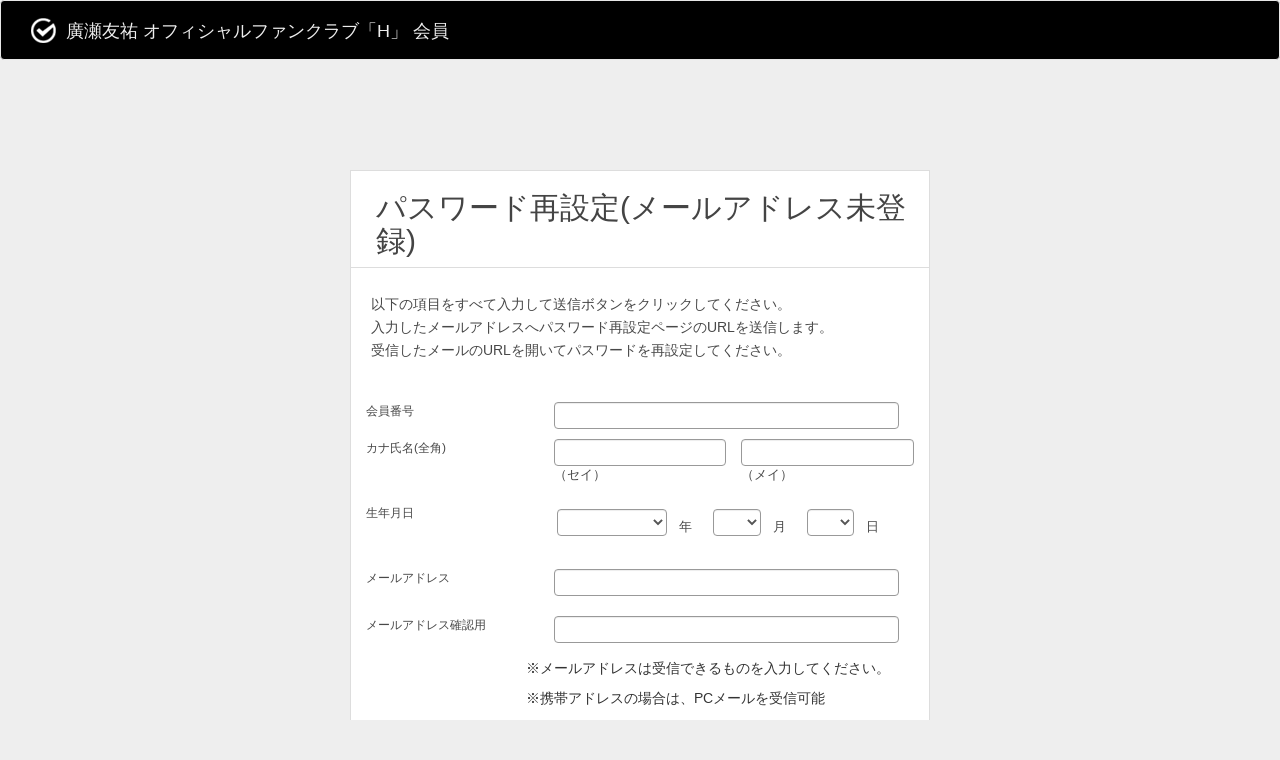

--- FILE ---
content_type: text/html; charset=UTF-8
request_url: https://c1.members-support.jp/hiroseyusuke/LoginReset/pass_reset_form_detail/tabindex:3
body_size: 29068
content:
<!DOCTYPE html><html lang="ja">
<head>
	<meta charset="UTF-8">
	<meta name="viewport" content="width=device-width, initial-scale=1.0">
	<link href="/hiroseyusuke/favicon.ico" type="image/x-icon" rel="icon"/><link href="/hiroseyusuke/favicon.ico" type="image/x-icon" rel="shortcut icon"/>	<title>LoginReset</title>
	<meta name="robots" content="noindex">
	<meta name="googlebot" content="noindex">
	<meta name="keywords" content="廣瀬友祐 オフィシャルファンクラブ「H」 会員">
	<meta name="description" content="ユーザー登録やマイページへのログインはこちら！">

	<!--meta name="viewport" content="width=1024, initial-scale=1.0, user-scalable=yes"-->
	<meta property="og:title" content="廣瀬友祐 オフィシャルファンクラブ「H」 会員">
	<meta property="og:type" content="website">
	<meta property="og:description" content="ユーザー登録やマイページへのログインはこちら！">
	<meta property="og:site_name" content="廣瀬友祐 オフィシャルファンクラブ「H」 会員">

	<link rel="stylesheet" type="text/css" href="/hiroseyusuke/css/base.css"/><link rel="stylesheet" type="text/css" href="/hiroseyusuke/css/classic/common-classic.css"/><link rel="stylesheet" type="text/css" href="/hiroseyusuke/css/classic/home-base.css"/><link rel="stylesheet" type="text/css" href="/hiroseyusuke/css/classic/pass_again.css"/><link rel="stylesheet" type="text/css" href="/hiroseyusuke/css/classic/login-classic.css"/><link rel="stylesheet" type="text/css" href="//maxcdn.bootstrapcdn.com/bootstrap/3.3.7/css/bootstrap.min.css"/><link rel="stylesheet" type="text/css" href="//maxcdn.bootstrapcdn.com/font-awesome/4.3.0/css/font-awesome.min.css"/><link rel="stylesheet" type="text/css" href="/hiroseyusuke/css/responsive/dashboard.css"/><link rel="stylesheet" type="text/css" href="/hiroseyusuke/css/responsive/admin.css"/><link rel="stylesheet" type="text/css" href="/hiroseyusuke/css/responsive/responsive.css"/><style type="text/css" media="screen">
	/* リクエストヘッダー */

/* ヘッダーとフッター */
#header, .header, #footer {
  background: #000000;
}
/* ログイン・新ユーザー登録ボタン */
.login_form #form_footer_box button {
    background: #000000;
}
/* サイドバー左のボーダーライン */
#side_body #side dt.tasu.active,
#side_body dd .sublist {
    border-left-color: #000000;
}
/* サイドバーユーザー管理メニューの右ボーダーライン */
#side_body #side dt.tasu:nth-child(2) {
    border-right-color: #000000;
}
/* ホーム画面の見出し */
#home_main_header {
    background: #000000;
}
/* お知らせ区分の左ボーダーライン */
#news_box h2, #event_box h2 {
    border-color: #000000;
}
/* フォームのボタン */
#form_footer_box button,
#register_body_footer button,
#reister_main_footer button,
#search_conditions_body input.button_top,
#result_table_footer button,
#result_table_footer input.button_top,
input[type="button"],
input[type="submit"],
#button_area button,
#form_login_submit button {
	background: #000000;
	color: #fff;
}
/* フォームのボタンのhover */
#form_footer_box button:hover,
#register_body_footer button:hover,
#reister_main_footer button:hover,
#search_conditions_body input.button_top:hover,
#result_table_footer button:hover,
#result_table_footer input.button_top:hover,
input[type="button"]:hover,
#button_area button:hover,
#form_login_submit button:hover {
	background: #000000;
	color: #ddd;
}
/* ユーザー情報変更画面などの見出し */
body.member .completion_wrapper .main_header {
    background: #000000;
}
/* ユーザー情報変更画面などのの大きいボタン */
body.member .submit_large:hover {
    background-color: #000000;
    background: -webkit-gradient(linear, left top, left bottom, from(#000000), to(#000000));
    background: -moz-linear-gradient(top,#000000 0%, #000000);
    background: -ms-linear-gradient(top, #000000, #000000);
    filter: "progid:DXImageTransform.Microsoft.gradient(GradientType=0,startColorstr='#000000', endColorstr='#000000')";
}
/* ユーザー情報変更画面などのの大きいボタンのhover */
body.member .submit_large {
    background-color: #000000;
    background: -webkit-gradient(linear, left top, left bottom, from(#000000), to(#000000));
    background: -moz-linear-gradient(top,#000000 0%, #000000);
    background: -ms-linear-gradient(top, #000000, #000000);
    filter: "progid:DXImageTransform.Microsoft.gradient(GradientType=0,startColorstr='#000000', endColorstr='#000000')";
}
/* 検索条件などの見出し */
.table_top_middle_8, .table_top_middle, .table_top {
	background:  #000000;
}
/* イベントの受付中ボタン */
body.member #SearchSearchForm button[name="edit"].small_submit,
body.member #SearchAgencySearchForm button[name="edit"].small_submit,
body.member #SearchAgencyEventDetailEntryForm #event_details_table button[name="edit"].small_submit,
body.member #SearchAgencyEventRecordForm #event_details_table button[name="edit"].small_submit,
body.member #SearchEventRecordForm #event_details_table button[name="edit"].small_submit,
body.member #SearchEventDetailEntryForm #event_details_table button[name="edit"].small_submit{
	background: #000000;
}
/* 会費支払い画面などの手順・進行具合 */
.figure_select {
    background: #000000;
}
/* 会費支払い画面などの矢印 */
.figure_arrow {
    background: #000000;
    border-color: #000000;
}
/* 会費支払い画面などの矢印 */
.figure_arrow:before {
    border-left-color: #000000;
}
/* 自動引落利用も仕込み画面などの項目の左ボーダーライン */
#main_body_sub_cont > .form_border .form_border, .main_body_headline {
    border-color: #000000;
}
/* ページが見つからないかアクセス権限がないページへのアクセスしたときのページの見出し */
#form_header_box {
    background: #000000;
}
/* 新規ユーザー登録の利用規約の確認などのコンテンツヘッダー */
body.member #agreement_main_header h2 {
    background: #000000;
}
/* 新規ユーザー登録の利用規約のコンテンツボーダーライン */
body.member #agreement_container {
    border: solid 1px #000000;
}
/* ユーザー情報の仮登録完了画面の見出し */
#confirm_body_header h2 {
    background: #000000;
}
/* ユーザー情報の仮登録完了画面のコンテンツボーダーライン */
body.member #user_input_body_body div {
    border: solid 1px #000000;
}
/* 新規ユーザー登録のユーザー情報入力画面のコンテンツボーダーライン */
#confirm_container {
    border-color: #000000;
}
/* お問い合わせフォームのコンテンツボーダーライン */
.form_border_5R {
    border-color: #000000;
}
/* モバイル版のメニュー表示切り替えボタン */
.mobile-menu button,
.btn-primary:hover,
.btn-primary:focus,
.btn-primary:active:hover {
	background-color: #000000;
}

/* イベント参加履歴照会用モバイル版のメニュー表示切り替えボタン */
.primary:active:hover,
.btn-primary{
	background:#000000;
	border-color:#000000;
}

/* ページが見つからないかアクセス権限がないページへのアクセスしたときのページのコンテンツ */
#form_body_box {
    background: #000000;
}




</style>
	<script src="https://ajax.googleapis.com/ajax/libs/jquery/1.11.1/jquery.min.js"></script>

	<script type="text/javascript" src="/hiroseyusuke/js/html5.js"></script><script type="text/javascript" src="/hiroseyusuke/js/jquery-ui.js"></script><script type="text/javascript" src="/hiroseyusuke/js/moss.layout.js"></script><script type="text/javascript" src="/hiroseyusuke/js/accordion.js"></script><script type="text/javascript">
//<![CDATA[

				function submit_set(elm) {
					var elmset = document.getElementById("submit_dummy");
					elmset.name = elm.name;
					elmset.value = elm.value;
				}
				
//]]>
</script>	<style>
			/*#next_side_header {
				display: none;
			}*/
	</style>
	<script>
	$(document).ready(function(){
		$('#menuBtn').click(function(){
			if($('#collapseMenu').hasClass('in')) {
				$('#collapseMenu').removeClass('in');
			}else {
				$('#collapseMenu').addClass('in');
			}
		});
		//add class to menuCollapse
		$(window).scroll(function() {
			var scroll = $(window).scrollTop();

			var headerHeight = $('#header').height();
			 //>=, not <=
			if (scroll >= 50) {
				//clearHeader, not clearheader - caps H
				$("#collapseMenu").addClass("stick-top");
			}else {
				$("#collapseMenu").removeClass("stick-top");
			}
		}); //
	});
	</script>
</head>
<body id="moss-body" class="member admin-acct">
<table width="100%" height="100%" >
<!--tr><td valign="top"><!-- Loading><div id="loader"><img src="" alt="Loading..." /></div></td><tr-->
<!--tr><td><div id="fade"></div></td></tr-->
<tr><td id="body-content-wrapper">
	<div id="wrapper" class="wrapper_user">
		<div id="container" class="">
			<div id="inner" class="">
				<div id="header" class="header header navbar navbar-default">
					<div id="header_title" class="">
						<p><img src="/hiroseyusuke/img/check-mark.png" alt="シクミネットテストサイト(会員)" style="margin-right: 10px;margin-top: -4px;"/>廣瀬友祐 オフィシャルファンクラブ「H」 会員&nbsp;&nbsp;	</p>
					</div>
					<br/>
					<div id="UserInfo" class="pos-right">
											</div><!-- UserInfo -->
				</div><!--header end-->

				<div id="main" class="">
					
<div id="main_container" class="member_form">
	<div id="main_inner" class="">
		<div id="main_header" class=""></div><!--main_header-->

		<form action="/hiroseyusuke/LoginReset/pass_reset_form_detail/tabindex:3" class="form-inline" id="MemberPassResetFormDetailForm" method="post" accept-charset="utf-8"><div style="display:none;"><input type="hidden" name="_method" value="POST"/></div><input type="hidden" name="data[Member][submit_dummy]" id="submit_dummy"/>			<div id="member_form_body" class="form_border">
				<div id="form_header_box" class="">
					<div id="header_user_name" class="form_border_background">
						<h2>パスワード再設定(メールアドレス未登録)</h2>
					</div><!--header_user_name-->
				</div><!--form_header_box-->

				<div id="member_form_text_box" class="box_padding">
					<p class="textarea_lineheigh">
						以下の項目をすべて入力して送信ボタンをクリックしてください。<br/>
						入力したメールアドレスへパスワード再設定ページのURLを送信します。<br/>
						受信したメールのURLを開いてパスワードを再設定してください。
					</p>
				</div><!--member_form_text_box-->

				<div id="member_form_input_box" class="box_padding">
					<p>
											</p>
					
					<div class="form-group">
						<div class="row">
							<div class="col-xs-12 col-sm-4">
								<label for="prov_member_number">会員番号</label>
							</div>
							<div class="col-xs-12 col-sm-8">
								<input name="data[Member][prov_member_number]" tabindex="1" class="form-control" maxlength="30" type="text" id="MemberProvMemberNumber"/>							</div>
						</div>
					</div>
					<div class="form-group">
						<div class="row">
							<div class="col-xs-12 col-sm-4">
								<label for="user_name">カナ氏名(全角)</label>
							</div>
							<div class="col-xs-12 col-sm-8">
								<div class="row">
									<div class="col-xs-12 col-sm-6">
										<input name="data[Member][lastfurigana]" tabindex="1" class="form-control half-width" maxlength="255" type="text" id="MemberLastfurigana"/>（セイ）									</div>
									<div class="col-xs-12 col-sm-6">
										<input name="data[Member][firstfurigana]" tabindex="1" class="form-control half-width" maxlength="255" type="text" id="MemberFirstfurigana"/>（メイ）									</div>
								</div>
							</div>
						</div>
					</div>
					<div class="form-group input_box_confirm">
						<div class="row">
							<div class="col-xs-12 col-sm-4">
								<label>生年月日</label>
							</div>
							<div class="col-xs-12 col-sm-8">
								<div class="row">
									<div class="col-xs-4 dob-date">
										<select name="data[Member][birthday][year]" class="form-control" id="MemberBirthdayYear" required="required">
<option value=""></option>
<option value="2027">2027/令和9</option>
<option value="2026">2026/令和8</option>
<option value="2025">2025/令和7</option>
<option value="2024">2024/令和6</option>
<option value="2023">2023/令和5</option>
<option value="2022">2022/令和4</option>
<option value="2021">2021/令和3</option>
<option value="2020">2020/令和2</option>
<option value="2019">2019/令和元、平31</option>
<option value="2018">2018/平成30</option>
<option value="2017">2017/平成29</option>
<option value="2016">2016/平成28</option>
<option value="2015">2015/平成27</option>
<option value="2014">2014/平成26</option>
<option value="2013">2013/平成25</option>
<option value="2012">2012/平成24</option>
<option value="2011">2011/平成23</option>
<option value="2010">2010/平成22</option>
<option value="2009">2009/平成21</option>
<option value="2008">2008/平成20</option>
<option value="2007">2007/平成19</option>
<option value="2006">2006/平成18</option>
<option value="2005">2005/平成17</option>
<option value="2004">2004/平成16</option>
<option value="2003">2003/平成15</option>
<option value="2002">2002/平成14</option>
<option value="2001">2001/平成13</option>
<option value="2000">2000/平成12</option>
<option value="1999">1999/平成11</option>
<option value="1998">1998/平成10</option>
<option value="1997">1997/平成9</option>
<option value="1996">1996/平成8</option>
<option value="1995">1995/平成7</option>
<option value="1994">1994/平成6</option>
<option value="1993">1993/平成5</option>
<option value="1992">1992/平成4</option>
<option value="1991">1991/平成3</option>
<option value="1990">1990/平成2</option>
<option value="1989">1989/平成元年</option>
<option value="1988">1988/昭和63</option>
<option value="1987">1987/昭和62</option>
<option value="1986">1986/昭和61</option>
<option value="1985">1985/昭和60</option>
<option value="1984">1984/昭和59</option>
<option value="1983">1983/昭和58</option>
<option value="1982">1982/昭和57</option>
<option value="1981">1981/昭和56</option>
<option value="1980">1980/昭和55</option>
<option value="1979">1979/昭和54</option>
<option value="1978">1978/昭和53</option>
<option value="1977">1977/昭和52</option>
<option value="1976">1976/昭和51</option>
<option value="1975">1975/昭和50</option>
<option value="1974">1974/昭和49</option>
<option value="1973">1973/昭和48</option>
<option value="1972">1972/昭和47</option>
<option value="1971">1971/昭和46</option>
<option value="1970">1970/昭和45</option>
<option value="1969">1969/昭和44</option>
<option value="1968">1968/昭和43</option>
<option value="1967">1967/昭和42</option>
<option value="1966">1966/昭和41</option>
<option value="1965">1965/昭和40</option>
<option value="1964">1964/昭和39</option>
<option value="1963">1963/昭和38</option>
<option value="1962">1962/昭和37</option>
<option value="1961">1961/昭和36</option>
<option value="1960">1960/昭和35</option>
<option value="1959">1959/昭和34</option>
<option value="1958">1958/昭和33</option>
<option value="1957">1957/昭和32</option>
<option value="1956">1956/昭和31</option>
<option value="1955">1955/昭和30</option>
<option value="1954">1954/昭和29</option>
<option value="1953">1953/昭和28</option>
<option value="1952">1952/昭和27</option>
<option value="1951">1951/昭和26</option>
<option value="1950">1950/昭和25</option>
<option value="1949">1949/昭和24</option>
<option value="1948">1948/昭和23</option>
<option value="1947">1947/昭和22</option>
<option value="1946">1946/昭和21</option>
<option value="1945">1945/昭和20</option>
<option value="1944">1944/昭和19</option>
<option value="1943">1943/昭和18</option>
<option value="1942">1942/昭和17</option>
<option value="1941">1941/昭和16</option>
<option value="1940">1940/昭和15</option>
<option value="1939">1939/昭和14</option>
<option value="1938">1938/昭和13</option>
<option value="1937">1937/昭和12</option>
<option value="1936">1936/昭和11</option>
<option value="1935">1935/昭和10</option>
<option value="1934">1934/昭和9</option>
<option value="1933">1933/昭和8</option>
<option value="1932">1932/昭和7</option>
<option value="1931">1931/昭和6</option>
<option value="1930">1930/昭和5</option>
<option value="1929">1929/昭和4</option>
<option value="1928">1928/昭和3</option>
<option value="1927">1927/昭和2</option>
<option value="1926">1926/昭和元年</option>
<option value="1925">1925/大正14</option>
<option value="1924">1924/大正13</option>
<option value="1923">1923/大正12</option>
<option value="1922">1922/大正11</option>
<option value="1921">1921/大正10</option>
<option value="1920">1920/大正9</option>
<option value="1919">1919/大正8</option>
<option value="1918">1918/大正7</option>
<option value="1917">1917/大正6</option>
<option value="1916">1916/大正5</option>
<option value="1915">1915/大正4</option>
<option value="1914">1914/大正3</option>
<option value="1913">1913/大正2</option>
<option value="1912">1912/明治45</option>
<option value="1911">1911/明治44</option>
<option value="1910">1910/明治43</option>
<option value="1909">1909/明治42</option>
<option value="1908">1908/明治41</option>
<option value="1907">1907/明治40</option>
<option value="1906">1906/明治39</option>
<option value="1905">1905/明治38</option>
<option value="1904">1904/明治37</option>
<option value="1903">1903/明治36</option>
<option value="1902">1902/明治35</option>
<option value="1901">1901/明治34</option>
<option value="1900">1900/明治33</option>
<option value="1899">1899/明治32</option>
<option value="1898">1898/明治31</option>
<option value="1897">1897/明治30</option>
<option value="1896">1896/明治29</option>
<option value="1895">1895/明治28</option>
<option value="1894">1894/明治27</option>
<option value="1893">1893/明治26</option>
<option value="1892">1892/明治25</option>
<option value="1891">1891/明治24</option>
<option value="1890">1890/明治23</option>
<option value="1889">1889/明治22</option>
<option value="1888">1888/明治21</option>
<option value="1887">1887/明治20</option>
<option value="1886">1886/明治19</option>
<option value="1885">1885/明治18</option>
<option value="1884">1884/明治17</option>
<option value="1883">1883/明治16</option>
<option value="1882">1882/明治15</option>
<option value="1881">1881/明治14</option>
<option value="1880">1880/明治13</option>
<option value="1879">1879/明治12</option>
<option value="1878">1878/明治11</option>
<option value="1877">1877/明治10</option>
<option value="1876">1876/明治9</option>
<option value="1875">1875/明治8</option>
<option value="1874">1874/明治7</option>
<option value="1873">1873/明治6</option>
<option value="1872">1872/明治5</option>
<option value="1871">1871/明治4</option>
<option value="1870">1870/明治3</option>
<option value="1869">1869/明治2</option>
<option value="1868">1868/明治元年</option>
<option value="1867">1867</option>
<option value="1866">1866</option>
<option value="1865">1865</option>
<option value="1864">1864</option>
<option value="1863">1863</option>
<option value="1862">1862</option>
<option value="1861">1861</option>
<option value="1860">1860</option>
<option value="1859">1859</option>
<option value="1858">1858</option>
<option value="1857">1857</option>
<option value="1856">1856</option>
<option value="1855">1855</option>
<option value="1854">1854</option>
<option value="1853">1853</option>
<option value="1852">1852</option>
<option value="1851">1851</option>
<option value="1850">1850</option>
<option value="1849">1849</option>
<option value="1848">1848</option>
<option value="1847">1847</option>
<option value="1846">1846</option>
<option value="1845">1845</option>
<option value="1844">1844</option>
<option value="1843">1843</option>
<option value="1842">1842</option>
<option value="1841">1841</option>
<option value="1840">1840</option>
<option value="1839">1839</option>
<option value="1838">1838</option>
<option value="1837">1837</option>
<option value="1836">1836</option>
<option value="1835">1835</option>
<option value="1834">1834</option>
<option value="1833">1833</option>
<option value="1832">1832</option>
<option value="1831">1831</option>
<option value="1830">1830</option>
<option value="1829">1829</option>
<option value="1828">1828</option>
<option value="1827">1827</option>
<option value="1826">1826</option>
<option value="1825">1825</option>
<option value="1824">1824</option>
<option value="1823">1823</option>
<option value="1822">1822</option>
<option value="1821">1821</option>
<option value="1820">1820</option>
<option value="1819">1819</option>
<option value="1818">1818</option>
<option value="1817">1817</option>
<option value="1816">1816</option>
<option value="1815">1815</option>
<option value="1814">1814</option>
<option value="1813">1813</option>
<option value="1812">1812</option>
<option value="1811">1811</option>
<option value="1810">1810</option>
<option value="1809">1809</option>
<option value="1808">1808</option>
<option value="1807">1807</option>
<option value="1806">1806</option>
<option value="1805">1805</option>
<option value="1804">1804</option>
<option value="1803">1803</option>
<option value="1802">1802</option>
<option value="1801">1801</option>
<option value="1800">1800</option>
<option value="1799">1799</option>
<option value="1798">1798</option>
<option value="1797">1797</option>
<option value="1796">1796</option>
<option value="1795">1795</option>
<option value="1794">1794</option>
<option value="1793">1793</option>
<option value="1792">1792</option>
<option value="1791">1791</option>
<option value="1790">1790</option>
<option value="1789">1789</option>
<option value="1788">1788</option>
<option value="1787">1787</option>
<option value="1786">1786</option>
<option value="1785">1785</option>
<option value="1784">1784</option>
<option value="1783">1783</option>
<option value="1782">1782</option>
<option value="1781">1781</option>
<option value="1780">1780</option>
<option value="1779">1779</option>
<option value="1778">1778</option>
<option value="1777">1777</option>
<option value="1776">1776</option>
</select>									</div>
									<div class="col-xs-1 dob-static">
										年
									</div>
									<div class="col-xs-2 dob-date">
										<select name="data[Member][birthday][month]" dateFormat="YMD" minYear="1936" maxYear="2016" class="form-control" id="MemberBirthdayMonth">
<option value=""></option>
<option value="01">01</option>
<option value="02">02</option>
<option value="03">03</option>
<option value="04">04</option>
<option value="05">05</option>
<option value="06">06</option>
<option value="07">07</option>
<option value="08">08</option>
<option value="09">09</option>
<option value="10">10</option>
<option value="11">11</option>
<option value="12">12</option>
</select>									</div>
									<div class="col-xs-1 dob-static">
										月
									</div>
									<div class="col-xs-2 dob-date">
										<select name="data[Member][birthday][day]" dateFormat="YMD" minYear="1936" maxYear="2016" class="form-control" id="MemberBirthdayDay">
<option value=""></option>
<option value="01">1</option>
<option value="02">2</option>
<option value="03">3</option>
<option value="04">4</option>
<option value="05">5</option>
<option value="06">6</option>
<option value="07">7</option>
<option value="08">8</option>
<option value="09">9</option>
<option value="10">10</option>
<option value="11">11</option>
<option value="12">12</option>
<option value="13">13</option>
<option value="14">14</option>
<option value="15">15</option>
<option value="16">16</option>
<option value="17">17</option>
<option value="18">18</option>
<option value="19">19</option>
<option value="20">20</option>
<option value="21">21</option>
<option value="22">22</option>
<option value="23">23</option>
<option value="24">24</option>
<option value="25">25</option>
<option value="26">26</option>
<option value="27">27</option>
<option value="28">28</option>
<option value="29">29</option>
<option value="30">30</option>
<option value="31">31</option>
</select>									</div>
									<div class="col-xs-1 dob-static">
										日
									</div>
								</div>
							</div>
						</div>
					</div>
					<div class="form-group" id="form_user_mail">
						<p>
													</p>
						<div class="row">
							<div class="col-xs-12 col-sm-4">
								<label for="mail_address">メールアドレス</label>
							</div>
							<div class="col-xs-12 col-sm-8">
								<input name="data[Member][mail_address]" class="form-control" tabindex="1" maxlength="255" type="text" id="MemberMailAddress"/>							</div>
						</div>
					</div>
					<div class="form-group input_box_confirm" id="form_user_mail_confirm">
						<div class="row">
							<div class="col-xs-12 col-sm-4" style="padding-right:0;">
								<label for="confirm_email">メールアドレス確認用</label>
							</div>
							<div class="col-xs-12 col-sm-8" id="mail_confirm_input">
								<input name="data[Member][mail_address_confirm]" class="form-control" tabindex="1" type="text" id="MemberMailAddressConfirm"/>							</div>
						</div>
					</div>
					<input type="hidden" name="data[Member][created_support_number]" type="text" value="ec2-3-12-150-250.us-east-2.compute.amazonaws.com" id="MemberCreatedSupportNumber"/><input type="hidden" name="data[Member][created_program]" type="text" value="LoginReset/pass_reset_form_detail" id="MemberCreatedProgram"/><input type="hidden" name="data[Member][modified_support_number]" type="text" value="ec2-3-12-150-250.us-east-2.compute.amazonaws.com" id="MemberModifiedSupportNumber"/><input type="hidden" name="data[Member][modified_program]" type="text" value="LoginReset/pass_reset_form_detail" id="MemberModifiedProgram"/>					<div id="receive_confirm" class="description_messages">
						<p>※メールアドレスは受信できるものを入力してください。</p>
						<p>※携帯アドレスの場合は、PCメールを受信可能</p>
						<p>または、ドメインの受信設定をお願いします。</p>
						<p>[ドメイン指定]c1.members-support.jp</p>
					</div><!--receive_confirm-->
				</div><!--member_form_input_box-->
			</div><!--member_form_body-->

			<div id="member_form_footer">
				<div id="button_area" class="button_area text_align_center">
						<p>
							<button type="button" onClick="location.href='https://c1.members-support.jp/hiroseyusuke/LoginReset/pass_reset_form'" class="submit_large button_margin">戻る</button><button tabindex="6" type="button" onClick="submit_set(this); submit();" class="submit_large" name="send" value="6">送信</button>						</p>
				</div><!--button_area-->
			</div><!--</div>form_footer_box-->
		</form>
	</div><!--main_inner-->
</div><!--main_container-->
				</div><!--main end-->
				<div id="main_footer" class=""></div><!--main_footer end-->
			</div><!--inner end-->
		</div><!--container end-->
	</div><!--wrapper end-->
</td></tr>
		<tr><td style="background: #134091 none repeat scroll 0% 0%" height="160" >
	<div id="footer" class="">
		<!-- footer Link -->
		<ul>
			<li>
				<a href="/hiroseyusuke/Privacy">個人情報保護方針</a>			</li>
			<li>
				<a href="/hiroseyusuke/ManagementOfficeInfo">運営</a>			</li>
			<li>
				<a href="/hiroseyusuke/InquiryForms">お問い合わせ</a>			</li>
        	<li><a href="/hiroseyusuke/moss/Downloads/display/startguide" target="_blank">スタートアップガイド</a></li>		</ul>
		<br>
		<br>
		<!-- footer SSLInfo -->
					<div id="SSLInfo" class="pos-right">
				<span id="ss_gmo_img_wrapper_100-50_image_ja">
					<a href="https://jp.globalsign.com/" target="_blank" rel="nofollow">
						<img alt="SSL GMOグローバルサインのサイトシール" border="0" id="ss_img" src="//seal.globalsign.com/SiteSeal/images/gs_noscript_100-50_ja.gif">
					</a>
				</span>
				<script type="text/javascript" src="//seal.globalsign.com/SiteSeal/gmogs_image_100-50_ja.js" defer="defer"></script>
			</div>
				<!-- footer info -->
		<div id="info">
			<p>
				廣瀬友祐 オフィシャルファンクラブ「H」<br>
						   </p>
	   </div>

		<div id="copyright">
			<p>Copyright &copy 2026 しゅくみねっと株式会社, All rights reserved.</p>
	   </div>
	</div><!--footer end-->
	</td></tr></table>
</body>
</html>


--- FILE ---
content_type: text/css
request_url: https://c1.members-support.jp/hiroseyusuke/css/base.css
body_size: 2492
content:

/*------------------------------------------------------------
 * Filename:		base.css
 * Description:
 * Version:			1.0.0(2013-06-17)
 * change log:		The newly create style.
 * Website:			management-office-support-system
 * Author:			Eis Arai
 *
 *------------------------------------------------------------*/
/*==BASE:文字コード==============================================*/
@charset "utf-8"; /*utf-8*/
/*==RESET:初期化========*/
* {
	margin: 0;padding: 0;
	font-size: 100%;font-weight: normal;
}
address,em { font-style: normal; }
th { /* font-weight:normal; */  text-align: left;  }
legend { display: none; }
img,fieldset { border: 0; }
li { list-style-type: none; }

/*==STRUCTURE:構造========*/
html {height: 100%;}
body {height: 100%;}
html { overflow-y: scroll; }

/* wrapper */
#wrapper{
	text-align: center;
	width: 1024px	;
	margin: 0px auto -5px;
	min-height: 474px;
	padding:0px 0 15px;
}
/* header ヘッダーの設定*/
.header{
	/* width:600px; */
	min-height: 50px;
	padding-left: 10px;
	/* padding-right: 0px; */
	padding-bottom: 5px;
	padding-top: 13px;
}
#header_title{
	width:750px;
	text-align: left;
	float: left;
}
#header_title P{
	font-size: 18px;
}


#style_change{
	clear: left;
}

/* footer */
#footer {
	min-height: 100px;
	margin: 0px auto;
	/* width: 880px; */
}
#footer LI {
padding: 0px 10px;
float: left;
margin: 10px 0px 10px;
/* list-style-type: none; */
}

#info ,#copyright{
	padding-left: 10px;
	/* padding-right: 10px; */
	padding-top: 10px;
	padding-bottom: 0px;
}
#SSLInfo {
	min-width: 100px;
	margin-right: 5px;
	padding-top: 35px;
	float: right;
}
/*ローディング*/
#loader {
	/* position: absolute; */
	display: none;
	position: fixed;
	_position: absolute; /* IE6対策 */
	top: 50%;
	left: 50%;
	z-index: 100;
}
#fade {
	position: absolute;
	top: 0;
	left: 0;
	width: 100%;
	/* height: 100%; */
	/* color: #fff; */
	background: transparent url(../img/transparent.png) repeat !important;
	/* background: none; */
	filter: "progid:DXImageTransform.Microsoft.AlphaImageLoader(src='../img/transparent.png', sizingMethod='scale')";
	text-align: center;
}

/*==SKIN:デザイン===========*/
/* font */
html body {
	font-family: "メイリオ",Meiryo,"ヒラギノ角ゴ Pro W3",
				 "Hiragino Kaku Gothic Pro",Osaka,
				 "ＭＳ Ｐゴシック","MS PGothic",Sans-Serif;
	font-size: 12px;
	color: #484848;
	-webkit-text-size-adjust: 100%;
}
input{
	color: #484848;
}
body{
	/*background: url(../img/bg_img.gif) left top;*/
}




--- FILE ---
content_type: text/css
request_url: https://c1.members-support.jp/hiroseyusuke/css/classic/common-classic.css
body_size: 42014
content:


/*------------------------------------------------------------
 * Filename:		common-classic.css
 * Description:
 * Version:			1.0.0(2013-06-17)
 * change log:		The newly create style.
 * Website:			management-office-support-system
 * Author:			Eis Arai
 *
 *------------------------------------------------------------*/
/*==BASE:文字コード==============================================*/
@charset "utf-8"; /*utf-8*/
/*==SKIN:デザイン===========*/

body.admin-acct #side_header {
	display: none;
}
/* wrapper */
#wrapper{
	width:1024px;
}
.wrapper_user{
	background:#FFF;
}
/*ヘッダー*/
#header, .header{
	color: #EEE;
	font-size: 12px;
	background-color: #999999;
	background: -webkit-gradient(linear, left top, left bottom, from(#0099CC), to(#50B7E0));
	background: -moz-linear-gradient(top,#0099CC 0%,#50B7E0);
	background: -ms-linear-gradient(top, #0099CC, #50B7E0);

	 /* IE */
    filter: "progid:DXImageTransform.Microsoft.gradient(GradientType=0,startColorstr='#0099CC', endColorstr='#50B7E0')";
	background-color: #0099CC;
	text-decoration: none;

}

/*入力エリア*/
.main_container_form {		/*ログイン画面でフォームが中心になるようにするため*/
	width: 460px;
	margin:0 auto;
}
#login_form input[type="text"], #login_form input[type="password"]{
	width:150px;
	height:20px;
	font-size:12px;
}


/* header */
#login_user_header, #header, .header{
	width: 870px;
	margin: 0;

}


/*フッター*/
#footer {
	width: 1024px;
	color: #0055AA;
	font-size: 12px;
	text-align:left;
	background-color: #0077CC;
	background: -webkit-gradient(linear, left top, left bottom, from(#50B7E0), to(#0099CC));
	background: -moz-linear-gradient(top,#50B7E0 0%,#0099CC);
    background: linear-gradient(to bottom, #50B7E0, #0099CC);

    /* IE */
    filter: "progid:DXImageTransform.Microsoft.gradient(GradientType=0,startColorstr='#50B7E0', endColorstr='#0099CC')";

}
#footer LI {
	border-right: #fff 1px solid;
}
#footer LI A {
    
	color: #EEEEFF;
	text-decoration: none;
}
#footer A:hover {
	background: #0099CC;
	color: #fff;
	text-decoration: none;
}
#info ,#copyright {
	color: #EEEEFF;
}




/*==SKIN:デザイン===========*/
/* Login form */
.main_container_form {		/*ログイン画面でフォームが中心になるようにするため*/
	margin:0px auto;
	padding-top: 100px;
	padding-bottom: 10px;
}

/*=================================================================
admin  管理者ログインページ
=================================================================*/
/************************************************
管理者フォームの設定
************************************************/
/*ログインしているユーザー*/
#header_user_name{
	color:#EEE;
	font-size:13px;

	padding-top:5px;			/*ログイン（一般・管理者）、パスワード再設定で使用するためまとめました*/
	padding-left:10px;			/*ログイン（一般・管理者）、パスワード再設定で使用するためまとめました*/
	text-align: left;			/*ログイン（一般・管理者）、パスワード再設定で使用するためまとめました*/
	margin: 10px 0;
	text-align: center;
    padding-left: 0;
}
#header_user_name img {
	max-width: 200px;
}
/*一番外枠：入力エリア*/
#form_header_box {
   -moz-border-radius:10px 10px 1px 1px;    /* Firefox */
   -webkit-border-radius:10px 10px 1px 1px; /* Safari,Chrome */
   border-radius:10px 10px 1px 1px;         /* CSS3 */
}
#header_system_name h2{
	font-weight: bold;
	font-size: 17px;
}
#header_system_name,#header_admin_name,#header_company_name{
	color:#EEE;

}
#login_text span{
	 line-height:320%;			/*パスワードの行の高さの設定*/
}

/*一番外枠：入力エリア*/
#form_header_box {
   background-color: #0099CC;   /* 背景色 */

}

/*パスワード忘れた人*/
#form_forgotten_password_box{			/*ログイン（一般・管理者）、パスワード再設定で使用するためまとめました*/
	font-size:11px;
	border-top:solid 2px #0099CC;
}

/*ログインフォーム一番下のエリア*/
#form_body_box {
	padding-bottom:10px;
	border: 1px #0099CC solid;     /* 枠線の装飾 */
	border-top: 2px #0099CC solid;     /* 枠線の装飾 */

}
#form_header_box{
	border: 1px #0099CC solid;     /* 枠線の装飾 */

}

/*ログインフォーム一番下のエリア*/
#form_body_box {
	border: 1px #0099CC solid;     /* 枠線の装飾 */
	-moz-border-radius: 1px 1px 10px 10px;    /* Firefox */
   -webkit-border-radius: 1px 1px 10px 10px; /* Safari,Chrome */
   border-radius: 1px 1px 10px 10px;         /* CSS3 */


}
#form_header_box{
	border: 1px #0099CC solid;     /* 枠線の装飾 */
	-moz-border-radius: 10px 10px 1px 1px;    /* Firefox */
   -webkit-border-radius: 10px 10px 1px 1px; /* Safari,Chrome */
   border-radius: 10px 10px 1px 1px;         /* */

}
/*ボタンエリア*/
#form_login_submit {
	-moz-border-radius: 1px 1px 10px 10px;    /* Firefox */
   -webkit-border-radius: 1px 1px 10px 10px; /* Safari,Chrome */
   border-radius: 1px 1px 10px 10px;         /* CSS3 */

}

/*=================================================================
ホーム画面設定
=================================================================*/

#main_container{
	margin-top:10px;
}


/*サイドナビゲーション、メインコンテンツのタイトル設定*/
#side_header, #main_header{
	color:#EEE;					/* フォントカラー */
	background-color: #0099CC;   /* 背景色 */
	-moz-border-radius: 5px;    /* firefox */
	-webkit-border-radius: 5px 5px 1px 1px; /* Safari,Chrome */
	border-radius: 5px 5px 1px 1px;      /*    CSS3 */

}
#side_inner{
	background:#0099CC;

}
#side_body, #side_footer{
	background:#FFF;

}
#side_header h2, #main_header h2 {
	font-size:15px;

}
/*サイドバーの項目の幅指定*/
#side_footer{
	background:#fff;
	border-top:1px solid #CCC;
	border-bottom: 1px #0099CC solid;     /* 枠線の装飾 */
	-moz-border-radius: 1px 1px 5px 5px;    /* Firefox */
   -webkit-border-radius: 1px 1px 5px 5px; /* Safari,Chrome */
	border-radius: 1px 1px 5px 5px;         /* */
}
#side_footer{
	background:#fff;
	border-top:1px solid #CCC;
	border-bottom: 1px #0099CC solid;     /* 枠線の装飾 */
	-moz-border-radius: 1px 1px 5px 5px;    /* Firefox */
   -webkit-border-radius: 1px 1px 5px 5px; /* Safari,Chrome */
	border-radius: 1px 1px 5px 5px;         /* */
}
/*サイドバー*/
#side_container{
	border:solid 1px #0099CC;
	-moz-border-radius:5px;    /* Firefox */
   -webkit-border-radius:5px; /* Safari,Chrome */
   border-radius:5px;         /* CSS3 */
}
#side_container dt{
	border:solid 1px #DDD;
}
#side_container li{
	padding-top:3px;

}
#side_body,#side,#side_footer,#side_end{			/*サイドバーの余計な線を消す*/
	border:none;
	background:#fff;
}

/*サイドナビゲーションのロールオーバー*/
#side_container dt:hover, #side_container li:hover{
	background:#CEF1FF;

}

/*管理メニュー付きのサイドバー境目*/
#next_side_header{
	color:#EEE;					/* フォントカラー */
	background-color: #0099CC;   /* 背景色 */
	padding:10px 0px;

}
/* サイドメニュー階層なしスライド効果なし */
.side_single a{
	margin:0 auto;
	padding:10px 0px;
	text-align:center;
	display: block;
	text-decoration: none;
}
.side_single a:link {/*未訪問のリンク*/
    color:#484848;
    font-style:normal;
	text-decoration:none;
}
.side_single a:visited {/*訪問後のリンク*/
    color: #484848;
	/*text-decoration:none;*/
}
.side_single a:hover {/*ロールオーバー*/
    color: #484848;
	background:#CEF1FF;
	text-decoration:none;
}


/*タイトル行の角が隙間が白くなるため
#main_container_inner(色あり）の上に#main_body（白）で色付け*/
#main_container_inner{
	background:#0099CC;
}

#home_main_container{						/*メインコンテンツの枠線設定*/
	border:solid 1px #0099CC;
	-moz-border-radius:5px;    /* Firefox */
	-webkit-border-radius:5px; /* Safari,Chrome */
	border-radius:5px;         /* CSS3 */
}
/*下地を白くする*/
/*#main_body, #main_footer{*/
#home_main_container{
	background:#FFF;
}
#home_main_header{					/*メインコンテンツの大見出し（headerエリア)*/
	background:#0099CC;
}
/*メインコンテンツの見出し設定*/
#home_main_header h2{
	color:#EEE;
}
#news_box h2, #event_box h2{							/*メインコンテンツ内の見出し（サブ見出し）*/
	font-size:15px;
	padding-left:5px;
	border-left:solid 3px #0099CC;
}

#home_main_container h3{
	padding-left:5px;
	border-left:solid 3px #CCC;
}

/*テキストエリアクリック*/
#form_body_box input[type=text]:focus, #form_body_box input[type=password]:focus{
	background:#fff8dc;


}




/*=================================================================
 利用規約画面設定
 =================================================================*/

/*******************図形エリアの設定  START  ************************/

#figure_inner{
	border:solid 1px #0099CC;
	-moz-border-radius:5px;    /* Firefox */
   -webkit-border-radius:5px; /* Safari,Chrome */
   border-radius:5px;         /* CSS3 */
}
/*図形の枠線の設定*/
#agreement_container{
	border:solid 1px #3f51b5;
	-moz-border-radius:5px;    /* Firefox */
   -webkit-border-radius:5px; /* Safari,Chrome */
   border-radius:5px;         /* CSS3 */
}

/*図形の形*/
.figure_procedure, .figure_procedure_home{
	-moz-border-radius:5px;    /* Firefox */
	-webkit-border-radius:5px; /* Safari,Chrome */
	border-radius:5px;         /* CSS3 */
	border:solid 1px #0099CC;	/*外枠線*/
}

/*現在の図形の背景色を染める*/
.figure_select{
	background:#0099CC;
	color:#EEE;
}




/***********大きい→**************/
/*矢印の胴体の指定*/
.figure_arrow {
    width: 30px;						/*矢印胴体の長さ*/
    height: 0px;
    padding:15px 0px;
    margin:40px 20px 0 12px;			/*矢印の前後の間隔*/
    background-color: #0099CC;
    position: relative;
    border: 4px solid #0099CC;
    float:left;
}
.figure_arrow:after, .figure_arrow:before {
    border: solid transparent;
    content: ' ';
    height: 0;
    left: 100%;
    position: absolute;
    width: 0;
}
/*矢印の頭の指定*/
.figure_arrow:before {						/*矢印トップ*/
    border-width: 35px;						/*矢印の頭の幅*/
    border-left-color: #0099CC;
    top: -20px;								/*矢印の胴体からどのくらいはみ出すかを指定する*/
    left: 25px;
}

/***********小さい→**************/
/*矢印の胴体の指定*/
.figure_arrow_home {
    width: 20px;						/*矢印胴体の長さ*/
    height: 0px;
    padding:10px 0px;					/*矢印胴体の太さ（heightが０の為、paddingで大きさを指定する）*/
    margin:40px 20px 0 12px;			/*矢印の前後の間隔*/
    background-color: #0099CC;
    position: relative;
    border: 4px solid #0099CC;
    float:left;
}
.figure_arrow_home:after, .figure_arrow_home:before {
    border: solid transparent;
    content: ' ';
    height: 0;
    left: 100%;
    position: absolute;
    width: 0;
}
/*矢印の頭の指定*/
.figure_arrow_home:before {						/*矢印トップ*/
    border-width: 25px;						/*矢印の頭の幅*/
    border-left-color: #0099CC;
    top: -15px;								/*矢印の胴体からどのくらいはみ出すかを指定する*/
    left: 20px;
}
/*******************図形エリアの設定  END  ************************/







/*ログインフォーム一番下のエリア*/
#form_body_box {
	border: 1px #0099CC solid;     /* 枠線の装飾 */
	-moz-border-radius: 1px 1px 10px 10px;    /* Firefox */
   -webkit-border-radius: 1px 1px 10px 10px; /* Safari,Chrome */
   border-radius: 1px 1px 10px 10px;         /* CSS3 */

	border-top: 2px #0099CC solid;     /* 枠線の装飾 */
	background-color: #CEF1FF;   /* 背景色 */


}

#form_header_box{
	border: 1px #0099CC solid;     /* 枠線の装飾 */
	-moz-border-radius: 10px 10px 1px 1px;    /* Firefox */
   -webkit-border-radius: 10px 10px 1px 1px; /* Safari,Chrome */
   border-radius: 10px 10px 1px 1px;         /* */

}
/*住所検索ボタン*/
/*ボタンデザイン：通常時*/

/*エラー警告時赤表示する*/
.error_messages{
	color:#ff0000;
}

/*説明表示*/
.description_messages{
	color:#0099CC;
}



/*=================================================================
 ユーザー情報入力画面
=================================================================*/
/*エリアに枠線をつける*/

#agreement_main #main_header div, #agreement_main #main_body div{

	background: transparent;
	border:solid 1px #0099CC;
	-moz-border-radius:5px;    /* Firefox */
	-webkit-border-radius:5px; /* Safari,Chrome */
	border-radius:5px;         /* CSS3 */

}

/**********formエリアの設定************/
#agreement_main_body{
	/*width:860px;*/
	/*background:#f00;*/
	margin:10px;
	border:none;

}
#agreement_main_header{
		background:#0099CC;
}

#agreement_main_body{
	background:#0099CC;
}

#agreement_main_body {
	margin-top: 0;
    padding-top: 10px;
}

#agreement_main_body h3 {
	margin-top: 0 !important;
}
/*#agreement_main #main_header, #agreement_main #main_body, #agreement_main #main_footer{*/
#agreement_main_header, #agreement_main_body{
	background:#FFF;
}
#agreement_main_header h2{
	font-size:17px;
	background:#0099CC;
	color:#EEE;
}
#agreement_main_body h3{

	padding-left:5px;
	border-left:solid 3px #CCC;
}
#agreement_main_body p{
	padding:10px;

}

/*エリア枠線を引く*/
#user_input_body_body div{			/*エリア全体枠線を引いてから必要ないところだけ消す*/
	background: transparent;
	border:solid 1px #0099CC;
	-moz-border-radius:5px;    /* Firefox */
	-webkit-border-radius:5px; /* Safari,Chrome */
	border-radius:5px;         /* CSS3 */

}



/*=================================================================
 ユーザー仮登録完了画面
 ユーザー登録完了画面
=================================================================*/
/*メインコンテンツ内の全体の枠設定*/
#confirm_container{
	background: transparent;
	border:solid 1px #0099CC;
	-moz-border-radius:5px;    /* Firefox */
	-webkit-border-radius:5px; /* Safari,Chrome */
	border-radius:5px;         /* CSS3 */

}
/*見出しの設定*/
#confirm_body_header h2{
	font-size:18px;
	text-align:center;
	background:#0099CC;
	color:#EEE;
}
/*テキストの文字の設定*/
#confirm_body_main_text p{
	font-size:15px;
}
#privacyCheck input[type="checkbox"]{
	margin-top:20px;
}




/*=================================================================
パスワード再設定メール送信画面
=================================================================*/

/************************************************
メインコンテンツ全体の設定
************************************************/

#pass_mail_form{
	border:solid 1px #0099CC;
	-moz-border-radius:10px;    /* Firefox */
	-webkit-border-radius:10px; /* Safari,Chrome */
	border-radius:10px;         /* CSS3 */

}
#pass_mail_text{
	font-size:13px;
	line-height:150%;
	text-align:left;

}
.guidance_type_headline{
	border:solid 1px #000;
	background:#0099CC;

}
/*フォームエリアのヘッダー設定*/
.form_border_background {
	font-size:13px;

	color:#EEE;
	-moz-border-radius: -moz-border-radius:10px;    /* Firefox */
	-webkit-border-radius: 8px 8px 1px 1px; /* Safari,Chrome */
	-webkit-border-radius: 8px 8px 1px 1px; /* Safari,Chrome */
	border-radius: 8px 8px 1px 1px;         /* CSS3 */
	background-color: #0099CC;   /* 背景色 */
}



/************************************************
テキストエリアの設定
************************************************/

/*必須項目の文字色設定*/
.required{
	color:red !important;
}




/*=================================================================
パスワード再設定申込画面（会員番号）
=================================================================*/
/*メインコンテンツの背景色の設定*/
#member_form_body{						/*メインコンテンツとヘッダーとの位置の設定*/
	background-color: #CEF1FF;   /* 背景色 */
}




/*************ボタンのエリアの枠線だけなくす  START  *******************/
#user_input_body_body #user_input_body_footer{
	border:none;
}

#user_input_body_footer div{
	border:none;

}
#form_button div{
	border:none;
}

#confirm_body_main div{
	border:none;
}
/*************ボタンのエリアの枠線だけなくす  END  *********************/





#reminder_main{
	text-align:left;

	border:solid 1px #0099CC;
	/*color:#EEE;*/
	-moz-border-radius: 10px;    /* Firefox */
	-webkit-border-radius: 10px; /* Safari,Chrome */
	border-radius: 10px;         /* CSS3 */
	/*background-color: #0099CC;    背景色 */

}


/*=================================================================
イベント参加履歴照会
=================================================================*/

#party_history_header a{		/*リンクの設定*/
	color:#0077CC;
	text-decoration:none;

}
#party_history_header a:hover{		/*リンクの設定*/
	color:#0000cd;

}



/*=================================================================
入金明細内訳照会
=================================================================*/
#sum_border1, #sum_border2, #sum_border3 {					/*合計線の設定*/
	border-top:solid 2px #666;

}




/*=================================================================
共通設定
=================================================================*/
/************************************************
form input password textareaパーツ設定
************************************************/
input[type="text"], input[type="password"]{					/*クリックした場合、上下border:1px加算されるため、指定する*/
	height:20px;

}
input[type="text"]:focus, input[type="password"]:focus {
	background:#fff8dc;
	height:20px;
}
input:disabled{							/*IE*/
	background:#E7E7E7;					/*確認用で入力不可にした場合の背景色の指定*/

}
select{
	height:22px;
}
textarea{
	resize:none;
	  /*resize: vertical;*/

	/*#home_main_container textarea, #main_container textarea{*/
	border:solid #AAA 1px;     /* 枠線の装飾 */
}
textarea:focus{
	background:#fff8dc;
}
textarea:disabled{
	background:#E7E7E7;					/*確認用で入力不可にした場合の背景色の指定*/
	resize:none;
}



/*=================================================================
ボタンの設定  共通
=================================================================*/
/**********************まとめられたらまとめる START**************************/
/*ボタンエリア*/
#form_login_submit {
	width:400px;
	margin:20px auto 5px;
/*
	-moz-border-radius: 1px 1px 10px 10px;
	-webkit-border-radius: 1px 1px 10px 10px;
	border-radius: 1px 1px 10px 10px;
	behavior: url(PIE.htc);
*/
}

/**********************まとめられたらまとめる END**************************/



/*=================================================================
ボタンの設定
=================================================================*/
/************************************************
大きいボタン共通設定
*************************************************/
.submit_large, .submit_large:hover, .submit_large_red, .submit_large_red:hover{
	width:150px;								/*ボタン基本サイズ指定（溢れ不場合は個別に指定する）*/
	padding: 10px 10px;							/*ボタンの文字と周りの間隔*/

	/*フォント*/
	font-weight:bold;
	font-weight: normal;


	/*枠線*/
	-moz-border-radius: 8px;					/* Firefox */
	-webkit-border-radius: 8px;					/* Safari,Chrome */
	border:none;
	border-radius: 8px;							/* CSS3 */

}

/************************************************
大きいボタン blueバージョン
*************************************************/
.submit_large{									/*ボタンデザイン：通常時*/

	/*フォント*/
	font-size: 15px;							/*ボタンのサイズ*/
	color:#E0E0E0;

	/*背景色*/
	background-color: #add8e6;
	background: -webkit-gradient(linear, left top, left bottom, from(#bed6ff), to(#0077CC));	/*Safari,Chrome */
	background: -moz-linear-gradient(top,#bed6ff 0%, #0077CC);									/*Firefox */
	background: -ms-linear-gradient(top, #bed6ff, #0077CC);										/*  */
	 /* IE */
    filter: "progid:DXImageTransform.Microsoft.gradient(GradientType=0,startColorstr='#bed6ff', endColorstr='#0077CC')";

}

.submit_large:hover{							/*ボタンデザイン：ロールオーバー*/

	/*フォント*/
	color:#111;

	/*背景色*/
	background-color: #0077CC;
	background: -webkit-gradient(linear, left top, left bottom, from(#0077CC), to(#bed6ff));	/*Safari,Chrome */
	background: -moz-linear-gradient(top,#0077CC 0%, #bed6ff);									/*Firefox */
	background: -ms-linear-gradient(top, #0077CC, #bed6ff);										/*  */
	/* IE */
    filter: "progid:DXImageTransform.Microsoft.gradient(GradientType=0,startColorstr='#0077CC', endColorstr='#bed6ff')";

}

/************************************************
大きいボタン redバージョン
*************************************************/
.submit_large_red{								/*ボタンデザイン：通常時*/

	/*フォント*/
	font-size: 15px;							/*ボタンのサイズ*/
	color:#E0E0E0;

	/*背景色*/
	background-color: #FF99CC;
	background: -webkit-gradient(linear, left top, left bottom, from(#FF99CC), to(#CC0066));	/*Safari,Chrome */
	background: -moz-linear-gradient(top,#FF99CC 0%, #CC0066);									/*Firefox */
	background: -ms-linear-gradient(top, #FF99CC, #CC0066);										/* IE */
	/* IE */
	filter: "progid:DXImageTransform.Microsoft.gradient(GradientType=0,startColorstr='#FF99CC', endColorstr='#CC0066')";
}
.submit_large_red:hover{						/*ボタンデザイン：ロールオーバー*/

	/*フォント*/
	color:#111;

	/*背景色*/
	background-color: #CC0066;
	background: -webkit-gradient(linear, left top, left bottom, from(#CC0066), to(#FF99CC));	/*Safari,Chrome */
	background: -moz-linear-gradient(top,#CC0066 0%, #FF99CC);									/*Firefox */
	background: -ms-linear-gradient(top, #CC0066, #FF99CC);										/* IE */
	/* IE */
    filter: "progid:DXImageTransform.Microsoft.gradient(GradientType=0,startColorstr='#CC0066', endColorstr='#FF99CC')";

}


/************************************************
小型ボタンの共通設定
*************************************************/
.small_submit, .small_submit:hover, 
.small_submit_red, .small_submit_red:hover , 
.small_submit_gray, .small_submit_gray:hover , 
.small_submit_green, .small_submit_green:hover ,
.small_submit_orange, .small_submit_orange:hover {
	padding: 3px 10px;							/*ボタンのサイズ*/

	/*フォント*/
	font-weight:bold;

	/*枠線*/
	-moz-border-radius: 8px;					/*Firefox */
	-webkit-border-radius: 8px;					/* Safari,Chrome */
	border:none;
	border-radius: 8px;							/*CSS3 */

}
/************************************************
小型ボタンの設定 blueバージョン
*************************************************/
/*ボタンデザイン：通常時*/
.small_submit{

	/*フォント*/
	font-size: 15px;
	color:#EEE;

	/*背景色*/
	background-color: #0099CC;
	background: -webkit-gradient(linear, left top, left bottom, from(#bed6ff), to(#0077CC));	/*Safari,Chrome */
	background: -moz-linear-gradient(top,#bed6ff 0%, #0077CC);									/*Firefox */
	background: -ms-linear-gradient(top, #bed6ff, #0077CC);										/*  */
	/* IE */
    filter: "progid:DXImageTransform.Microsoft.gradient(GradientType=0,startColorstr='#bed6ff', endColorstr='#0077CC')";

}

/*ボタンデザイン：ロールオーバー*/
.small_submit:hover {
	/*フォント*/
	color:#111;

	/*背景色*/
	background-color: #0077CC;
	background: -webkit-gradient(linear, left top, left bottom, from(#0077CC), to(#bed6ff));	/*Safari,Chrome */
	background: -moz-linear-gradient(top,#0077CC 0%, #bed6ff);									/*Firefox */
	background: -ms-linear-gradient(top, #0077CC, #bed6ff);										/*  */
	/* IE */
    filter: "progid:DXImageTransform.Microsoft.gradient(GradientType=0,startColorstr='#0077CC', endColorstr='#bed6ff')";

}

/************************************************
小型ボタンの設定 redバージョン
*************************************************/
/*ボタンデザイン：通常時*/
.small_submit_red{/*small_red_submit*/
	padding: 3px 10px;				/*ボタンのサイズ*/

	/*フォント*/
	font-size: 15px;
	color:#EEE;

	/*背景色*/
	background-color: #FF99CC;
	background: -webkit-gradient(linear, left top, left bottom, from(#FF99CC), to(#CC0066));	/*Safari,Chrome */
	background: -moz-linear-gradient(top,#FF99CC 0%, #CC0066);									/*Firefox */
	background: -ms-linear-gradient(top, #FF99CC, #CC0066);										/* IE */
	/* IE */
	filter: "progid:DXImageTransform.Microsoft.gradient(GradientType=0,startColorstr='#FF99CC', endColorstr='#CC0066')";

}

/*ボタンデザイン：ロールオーバー*/
.small_submit_red:hover {
	/*フォント*/
	color:#111;

	/*背景色*/
	background-color: #CC0066;
	background: -webkit-gradient(linear, left top, left bottom, from(#CC0066), to(#FF99CC));	/*Safari,Chrome */
	background: -moz-linear-gradient(top,#CC0066 0%, #FF99CC);									/*Firefox */
	background: -ms-linear-gradient(top, #CC0066, #FF99CC);										/* IE */
	/* IE */
    filter: "progid:DXImageTransform.Microsoft.gradient(GradientType=0,startColorstr='#CC0066', endColorstr='#FF99CC')";

}
/************************************************
小型ボタンの設定 grayバージョン
*************************************************/
/*ボタンデザイン：通常時*/
.small_submit_gray{

	/*フォント*/
	font-size: 15px;
	color:#EEE;

	/*背景色*/
	background-color: #4B4B4B;
	background: -webkit-gradient(linear, left top, left bottom, from(#4B4B4B), to(#707070));	/*Safari,Chrome */
	background: -moz-linear-gradient(top,#4B4B4B 0%, #707070);									/*Firefox */
	background: -ms-linear-gradient(top, #4B4B4B, #707070);										/*  */
	/* IE */
    filter: "progid:DXImageTransform.Microsoft.gradient(GradientType=0,startColorstr='#4B4B4B', endColorstr='#707070')";

}

/*ボタンデザイン：ロールオーバー*/
.small_submit_gray:hover {
	/*フォント*/
	color:#111;

	/*背景色*/
	background-color: #707070;
	background: -webkit-gradient(linear, left top, left bottom, from(#707070), to(#4B4B4B));	/*Safari,Chrome */
	background: -moz-linear-gradient(top,#707070 0%, #4B4B4B);									/*Firefox */
	background: -ms-linear-gradient(top, #707070, #4B4B4B);										/*  */
	/* IE */
    filter: "progid:DXImageTransform.Microsoft.gradient(GradientType=0,startColorstr='#707070', endColorstr='#4B4B4B')";

}
/************************************************
小型ボタンの設定 greenバージョン
*************************************************/
/*ボタンデザイン：通常時*/
.small_submit_green{

	/*フォント*/
	font-size: 15px;
	color:#EEE;

	/*背景色*/
	background-color: #55FA20;
	background: -webkit-gradient(linear, left top, left bottom, from(#55FA20), to(#216600));	/*Safari,Chrome */
	background: -moz-linear-gradient(top,#55FA20 0%, #216600);									/*Firefox */
	background: -ms-linear-gradient(top, #55FA20, #216600);										/*  */
	/* IE */
    filter: "progid:DXImageTransform.Microsoft.gradient(GradientType=0,startColorstr='#55FA20', endColorstr='#216600')";

}

/*ボタンデザイン：ロールオーバー*/
.small_submit_green:hover {
	/*フォント*/
	color:#111;

	/*背景色*/
	background-color: #216600;
	background: -webkit-gradient(linear, left top, left bottom, from(#216600), to(#55FA20));	/*Safari,Chrome */
	background: -moz-linear-gradient(top,#216600 0%, #55FA20);									/*Firefox */
	background: -ms-linear-gradient(top, #216600, #55FA20);										/*  */
	/* IE */
    filter: "progid:DXImageTransform.Microsoft.gradient(GradientType=0,startColorstr='#216600', endColorstr='#55FA20')";

}
/************************************************
小型ボタンの設定 orangeバージョン
*************************************************/
/*ボタンデザイン：通常時*/
.small_submit_orange{

	/*フォント*/
	font-size: 15px;
	color:#EEE;

	/*背景色*/
	background-color: #FF7000;
	background: -webkit-gradient(linear, left top, left bottom, from(#FF7000), to(#C24E00));	/*Safari,Chrome */
	background: -moz-linear-gradient(top,#FF7000 0%, #C24E00);									/*Firefox */
	background: -ms-linear-gradient(top, #FF7000, #C24E00);										/*  */
	/* IE */
    filter: "progid:DXImageTransform.Microsoft.gradient(GradientType=0,startColorstr='#FF7000', endColorstr='#C24E00')";

}

/*ボタンデザイン：ロールオーバー*/
.small_submit_orange:hover {
	/*フォント*/
	color:#111;

	/*背景色*/
	background-color: #C24E00;
	background: -webkit-gradient(linear, left top, left bottom, from(#C24E00), to(#FF7000));	/*Safari,Chrome */
	background: -moz-linear-gradient(top,#C24E00 0%, #FF7000);									/*Firefox */
	background: -ms-linear-gradient(top, #C24E00, #FF7000);										/*  */
	/* IE */
    filter: "progid:DXImageTransform.Microsoft.gradient(GradientType=0,startColorstr='#C24E00', endColorstr='#FF7000')";

}

/************************************************
中型ボタンの設定 『submit_large』と一緒にかける
*************************************************/
.middle_button, .middle_button:hover{
	width:100px;				/*ボタン基本サイズ指定（溢れ不場合は個別に指定する）*/
	padding: 5px 10px;			/*ボタンのサイズ*/
}

.normal_button{					/*グレー（デフォルト）に近いボタンの設定*/
	width:60px;					/*ボタンの設定*/
	padding:3px;
}
.normal_button_default{					/*グレー（デフォルト）に近いボタンの設定*/
	padding:1px 3px;
}


/*=================================================================
ホーム系レイアウト	メインコンテンツ	共通設定
=================================================================*/
.main_container{				/*ホーム画面系レイアウト*/
	width: 790px;				/*メインコンテンツの幅*/
	margin:0 10px 0;
	text-align:left;
	float:right;

	border:solid 1px #0099CC;
	-moz-border-radius:5px;    /* Firefox */
	-webkit-border-radius:5px; /* Safari,Chrome */
	border-radius:5px;         /* CSS3 */

}


/************************************************
メインコンテンツの設定
************************************************/
/*メインコンテンツ  タイトル*/
.main_header{					/*メインコンテンツの大見出し（headerエリア)*/
	background:#0099CC;
	padding:3px;
}
.main_header h2{					/*メインコンテンツ内の見出し(h2)*/
	font-size:15px;
	padding-left:5px;

	background:#0099CC;
	color:#EEE;
}
.main_body{
	/*padding:15px;				メインコンテンツと中身の枠との間隔*/
}

.main_body_headline{							/*メインコンテンツ内の見出し（サブ見出し h2）*/
	font-size:15px;
	padding-left:5px;
	border-left:solid 3px #0099CC;
	margin-bottom:15px;							/*メインコンテンツ内の見出しと下の枠との間隔*/
}

/************************************************
メインコンテンツの枠の設定
************************************************/
/*全体の枠*/
.form_border{
	border:solid 1px #0099CC;
	-moz-border-radius:10px;    /* Firefox */
	-webkit-border-radius:10px; /* Safari,Chrome */
	border-radius:10px;         /* CSS3 */
	 /*background-color: #0099CC;   背景色 */

}

.form_border_5R{
	border:solid 1px #0099CC;
	-moz-border-radius:5px;    /* Firefox */
	-webkit-border-radius:5px; /* Safari,Chrome */
	border-radius:5px;         /* CSS3 */
	 /*background-color: #0099CC;   背景色 */
}


/*一番外枠：入力エリア*/
.form_border_background {
	font-size:18px;
	text-align:left;
	color:#EEE;

}




/************************************************************************************************
テーブルのレイアウトの変更の可能性あり
グレーのまま（デフォルト）の状態で仕上げるのであまり色や線の変更をしないこと
************************************************************************************************/
.guidance_destination_color{			/*テーブルの見出しセルの色変更*/
	/*background:#CEF1FF;*/
	background:#CCC;

}
.guidance_destination table{
	width:100%;
}
.guidance_destination td{
	/*border:solid 1px #0099CC;			下のテーブルの見出しの色変更*/
	border:solid 1px #666;
	/*color:#333;*/
	text-align:center;
}
.guidance_destination th{
	border:solid 1px #666;
}

/*セル内での文字列の位置の指定を個別にするため*/
.table_border_color td{			/*テーブルの見出しセルの色変更*/
	/*border:solid 1px #0099CC;			下のテーブルの見出しの色変更*/
	border:solid 1px #666;
	color:#333;
}
.table_border_color th{
	border:solid 1px #666;
}
.reset_td_left td{
	text-align:left;
}
.reset_td_right td{
	text-align:right;
}



/*=================================================================
テーブル関連設定
=================================================================*/
/************************************************

************************************************/
/*メインコンテンツの見出し設定*/
.table_top_middle{

	font-size:15px;
	text-align:left;

	padding:3px 10px;
	color:#EEE;
	-moz-border-radius: 4px 4px 1px 1px;    /* Firefox */
	-webkit-border-radius: 4px 4px 1px 1px; /* Safari,Chrome */
	border-radius: 4px 4px 1px 1px;         /* CSS3 */
	background-color: #0099CC;    /*背景色 */
}

.table_top_middle_8{

	font-size:15px;
	text-align:left;

	padding:3px 10px;
	color:#EEE;
	-moz-border-radius: 8px 8px 1px 1px;    /* Firefox */
	-webkit-border-radius: 8px 8px 1px 1px; /* Safari,Chrome */
	border-radius: 8px 8px 1px 1px;         /* CSS3 */
	background-color: #0099CC;    /*背景色 */
}
/*テーブルの上の設定*/
.table_top{

	font-size:12px;

	padding:3px 10px;
	color:#EEE;
	-moz-border-radius: 8px 8px 1px 1px;    /* Firefox */
	-webkit-border-radius: 8px 8px 1px 1px; /* Safari,Chrome */
	border-radius: 8px 8px 1px 1px;         /* CSS3 */
	background-color: #0099CC;    /*背景色 */
}

/*テーブルの下の設定*/
.table_buttom{
	background:#FFF;

	-moz-border-radius: 1px 1px 10px 10px;    /* Firefox */
	-webkit-border-radius: 1px 1px 10px 10px; /* Safari,Chrome */
	border-radius: 1px 1px 10px 10px;         /* CSS3 */
	 /*background-color: #0099CC;   背景色 */

}
.ver_top{
	vertical-align:top;					/*テーブルのセルの中身を上にそろえる*/
}


/*団体番号がある場合*/
.member_number{
	margin-bottom:20px;							/*見出し(headlineのh2と内側の枠の間に入ったため、間隔をつける*/
}
.member_number span{							/*『団体情報変更』画面の間隔を下のテーブルに合わせる*/
	margin:0 120px 0px 10px;

}
#support_id span {
	width:290px;
	background:#ff0;
	margin:0 0px 0px 15px;

}


/*=================================================================
『お支払い方法の選択』画面の設定
=================================================================*/
#balloon_payment_area th{
		font-size:13px;
}
.sum_line{
	border-top:solid 1px #696969;						/*『お支払方法選択』画面の合計エリアで使用する*/
}
#ceil_width{
	width:300px;
}







/*=================================================================
『問い合わせフォーム』画面の設定
=================================================================*/
.inquiry_area{
	min-height:400px;
	margin:0 10px;			/*メインコンテンツの外マージン設定*/
}
.inquiry_body{
	margin:20px 100px;		/*メインコンテンツの枠と中身の項目（お名前など）との間隔*/
}
.inquiry_headline, .inquiry_text{
	padding-left:17px;		/*『確認時』などの見出し文の設定*/
	text-align:left;
}
.inquiry_text{				/*『完了時』の文章の設定*/
	padding-top:20px;		/*見出しとの間隔*/
}
#inquiry_table th{
	font-size:12px;
}
#inquiry_table th, #inquiry_table td{
	padding:15px 5px;		/*テーブルの項目間の間隔*/
}

#inquiry_body input[type="text"], #inquiry_body textarea{			/*フォームパーツの共通設定*/

	/*背景色の設定*/
	background: #F2F2F2;
	background: -webkit-gradient(linear, left top, left bottom, from(#F2F2F2), to(#ECECEC));	/*Safari,Chrome */
	background: -moz-linear-gradient(top,#F2F2F2 0%, #ECECEC);									/*Firefox */
	background: -ms-linear-gradient(top, #F2F2F2, #ECECEC);										/* IE */
	/* IE */
    filter: "progid:DXImageTransform.Microsoft.gradient(GradientType=0,startColorstr='#F2F2F2', endColorstr='#ECECEC')";

	/*ドロップシャドウの設定*/
	box-shadow: inset 3px 3px 3px rgba(0,0,0,0.25);					/* CSS3 */
	-moz-box-shadow: inset 3px 3px 3px rgba(0,0,0,0.25);			/* Firefox */
	-webkit-box-shadow: inset 3px 3px 3px rgba(0,0,0,0.25);			/* Safari,Chrome */

	/*枠線の設定
	border:1px solid #CCC;
	*/
}
#inquiry_body textarea{
	height:200px;
	padding:5px;													/*入力した際、textareaの枠線とかぶらないようにするため*/
	overflow:auto;													/*見た目を整えるため、記述が長くなった場合に表示する*/

	/*枠線の設定*/
	-moz-border-radius: 0px 20px 0px 20px;							/* Firefox */
	-webkit-border-radius: 0px 20px 0px 20px;						/* Safari,Chrome */
	-khtml-border-radius: 0px 20px 0px 20px;
	border-radius: 0px 20px 0px 20px;								/* CSS3 */

}





/************************************************
まとめていけそうなクラス
************************************************/
/*ボタンとテーブルの高さの調節*/
.button_area{						/*ボタンの設定*/
	margin:20px 0 30px;
}
/*おもに下に配置するsubmitボタンの設定*/
.button_margin{						/*フォーム画面の下などsubmitが二つ並んだ時の二つの間の設定*/
	margin-right:30px;
}
.but_margin_left{
	margin-right:70px;
}
.button_position_left{				/*『イベント参加履歴 イベント検索・一覧』の一番下のsubmitボタンに適応している*/
	text-align:left;
	margin:50px 0 20px 20px;
}
.button_top {
	margin-top:20px;
}
/*中央の左側の確認ボタンがなくなったときの為に使う*/
.variableButton{						/*フォーム画面の下などsubmitが二つ並んだ時の二つの間の設定*/
	margin-left:125px;
	text-align:left;
}
.but_margin_bottom{
	margin-bottom:15px;
}
.margin_top{
	margin-top:70px;
}

.text_right{							/*テキストエリアがずれるため*/
	margin-left:3px;
}
.padding_top{
	padding-top:30px;
}



/*テキストの幅を決めるクラス*/
.text_default {
	width:132px;					/*テキストエリアの長いものに指定する*/
}
.text_max{
	width:400px;					/*テキストエリアの長いものに指定する*/
}
.text_long{
	width:350px;					/*テキストエリアの長いものに指定する*/
}
.text_long_300{
	width:300px;
}
.text_long_270{
	width:250px;
}
.text_middle{
	width:210px;					/*テキストエリアの中くらいものに指定する*/
}
.text_middle_160 {
	width:160px;					/*テキストエリアの中くらいものに指定する*/
}
.text_short{
	width:100px;					/*テキストエリアの短いものに指定する*/
}
.text_short_80 {
	width:80px;
}

.text_min {
	width:30px;
}

#support_id {
	margin-left:35px;				/*サポートID（テキスト）とtext入力欄との*/
}
/*floatのみを解除する*/
.clear_float{
	clear:both;
}

.textarea_finished{
	font-size:13px;
	line-height:150%;

}


/*テキストのみ揃えたい場合*/
.text_align_center{
	text-align:center;
}
.text_align_left{
	text-align:left;
}
.text_align_right{
	text-align:right;
}




/*できれば減らしたいもの*/



.confirm_area{													/*『団体所属申請承認』画面のラジオボタンの設定*/
	border:solid 1px #000;
}
.guidancet_container{

	margin:0 auto;							/*メインコンテンツを中央揃え*/
	padding-bottom:20px;					/*メインコンテンツの下と『会員種別の選択』のコンテンツの間の距離*/
	clear:left;
}

.table_size_600{					/*テーブルの幅指定*/
	width:600px;

}

.headline_setting{						/*テーブルのすぐ上の見出し共通設定*/
	width:600px;
	margin:0 auto;
}

.border_none{
	border:solid 1px #FFF;
}


/*会員状況のtextが三つ並んでいる行*/
#td_width {
	width:400px;

}
#td_width input[type="text"]{
	width:100px;
}
#support_id{
	padding-left:35px;
	/*text-align:right;
	padding-right:40px;*/
}


--- FILE ---
content_type: text/css
request_url: https://c1.members-support.jp/hiroseyusuke/css/classic/home-base.css
body_size: 3892
content:

/*------------------------------------------------------------
 * Filename:		home-base.css
 * Description:
 * Version:			1.0.0(2013-06-17)
 * change log:		The newly create style.
 * Website:			management-office-support-system
 * Author:			Eis Arai
 *
 *------------------------------------------------------------*/
/*==BASE:文字コード==============================================*/
@charset "utf-8"; /*utf-8*/
/*==RESET:初期化========*/
* {
	margin: 0;
	padding: 0;
	font-size: 100%;
	font-weight: normal;
}
address,em { font-style: normal; }
th { font-weight:normal;text-align: left; }
legend { display: none; }
img,fieldset { border: 0; }
li { list-style-type: none; }

/**/
#wrapper{
	width: 1024px;
	margin: 0 auto;

}
#UserInfo{
	min-width:200px;
	margin-right:10px;
	text-align: right;
}
.wrapper_user, .wrapper{
	background:#FFF;
}
/* header */
#header{
	width: 1014px;
	margin: 0;

}
#main_footer{
	clear:both;

}


/*=================================================================
サイドナビゲーション
=================================================================*/

/*サイドバー*/
#side_container{
	width: 196px;
	margin-left:10px;
	float: left;
}

/*サイドナビゲーション  タイトルh2*/
#side_header h2{
	padding:3px 0;
}

/*テキスト設定*/
#side_body dt{
	margin:0 auto;
	padding:10px 0px;
	text-align:center;
	background:#fff;
}

/*サイドバーの項目の幅指定*/
#side_footer{
	width: 196px;
	height:35px;
	margin: 0 auto;
	border-top:solid 1px #CCC;
}


/*=================================================================
メインコンテンツの設定
=================================================================*/

#home_main_container{				/*ホーム画面系レイアウト*/
	width: 790px;
	min-height: 400px;
	margin:0 10px 5px;
	float:right;
}

#home_main_header{					/*メインコンテンツの大見出し（headerエリア)*/
	padding:3px;
	text-align:center;
	margin: 0 auto;
}

/*メインコンテンツ  タイトル*/
#home_main_header h2{					/*メインコンテンツ内の見出し(h2)*/
	text-align:left;
	padding:0 10px;
	font-size:15px;
}

#home_main_body{
	width: 790px;
	margin: 0 auto;
}

/*news_boxの設定*/
#news_box, #event_box{
	width:750px;
	padding:20px 20px;
}
#news_box h2, #event_box h2{
	text-align:left;
}
#news_box h3, #event_box h3{
	font-size:13px;
	margin:15px 0 10px;
	padding:2px 5px;
	text-align:left;
}





/************************************************
main_bodyの中身
************************************************/
/*見出し*/
#main_body_news{
	height:20px;
}

/*リスト設定*/
#main_body_notice_list,#main_body_event_list{
	width:500px;
	height:200px;
}
#home_main_body textarea{
	width:600px;
	height:190px;
	overflow:scroll;
}


/***********************02_01会員種別選択画面（会員バージョン）START*************************/
#home_main_footer{
	width: 648px;
	margin: 0 auto;
}
#guidance_enter_home, #guidance_select_home{
	margin:15px;
	text-align:left;
}
#guidance_enter_text, #guidance_radio{
	padding:5px;
}
/***********************02_01会員種別選択画面（会員バージョン）END*************************



/*フッター設定*/
#home_footer{
	clear:both;
}




/************************************************
リンク設定
************************************************/
#header a:link{
	color:#FFF;
	text-decoration:none;
}
#header a:visited{
	color:#000066;
}






/*=================================================================

=================================================================*/
/************************************************

************************************************/


--- FILE ---
content_type: text/css
request_url: https://c1.members-support.jp/hiroseyusuke/css/classic/pass_again.css
body_size: 6180
content:

/*------------------------------------------------------------
 * Filename:		pass_again.css
 * Description:		
 * Version:			1.0.0(2013-06-17)
 * change log:		The newly create style.
 * Website:			management-office-support-system
 * Author:			ueno
 * 
 *------------------------------------------------------------*/
/*==BASE:構造=============================================*/
* {
	margin: 0;
	padding: 0;
	font-size: 100%;font-weight: normal;
}

address,em { font-style: normal; }
th { font-weight:normal;text-align: left; }
legend { display: none; }
img,fieldset { border: 0; }
li { list-style-type: none; }


/*==STRUCTURE:構造========*/
@charset "utf-8"; /*utf-8*/
html {height: 100%;}
body {height: 100%;}
html { overflow-y: scroll; }


/*==STRUCTURE:構造========*/
input#submit_button {
    padding: 10px 10px;
    margin-left:5px;
    /*margin-bottom:100px;*/
    width: 150px;
    font-size: 1em;
}

/* wrapper */
#wrapper{
	/*padding: 0px;*/

	
}
.wrapper_user, .wrapper{
	background:#FFF;
}

/*main*/
#main{
	margin-bottom:100px;									/*headerとfooterの高さ（全体の高さ指定）*/
	
}

#login_admin_inner{

}
#login_admin_box{

}

/* header */
#login_user_header, #header{
	width: 870px;
	margin: 0;
	
}

/* footer */
#footer_box {
	width: 880px;
}
#footer_box LI {
/*	padding-right: 10px; 
	
	margin-left: 10px; 
	margin-right: 10px; 
	margin-top: 10px;
	float: left;
*/
}
#info ,#copyright{
	padding-left: 10px;
	padding-right: 10px;
	padding-top: 10px;
	padding-bottom: 0px;
}


/*==SKIN:デザイン===========*/
/* font */
html body {
	font-family: "メイリオ",Meiryo,"ヒラギノ角ゴ Pro W3",
				 "Hiragino Kaku Gothic Pro",Osaka,
				 "ＭＳ Ｐゴシック","MS PGothic",Sans-Serif;
	font-size: 12px;
	color: #484848;
	-webkit-text-size-adjust: 100%;
}




/*=================================================================
ログインフォーム
=================================================================*/

/************************************************
管理者フォームの設定
************************************************/
/*ログインしているユーザー*/

#form_input{
	text-align:left;
}

/*フォーム内の説明文のエリア*/
#pass_text{
	line-height:165%;
   margin-left:5%;
}

/*ユーザIDの行のエリア*/

.form_margin_top{
	margin-top:15px;				/*警告文とパスワード行の間隔（上下）*/
}
/*ユーザID、パスワードの文字*/
#userid_text, #pass_pw_text, #pass_confirm_text{
	width:200px;
	margin-bottom:10px;
	text-align:center;
	float:left;
}
/*警告表示*/
#error_text{
	margin:10px 0px 0px 60px;				/*警告文とパスワード行の間隔（上下）*/
	clear:left;						/*form_login_box、form_password_boxのエリアはfloatが効いています*/

}

#form_forgotten_password_box{
	margin-top:20px;				/*パスワード行とわからない方の間隔（上下）*/

}




/************************************************
01_03パスワード再設定画面.htm
01_03パスワード再設定申込画面.htm
のボタン設定
************************************************/

#form_footer_box{
	margin:0;
}

/*ボタン設定*/
.setting_button{
	text-align:right;
	
}
.setting_button input[type=submit]{
	margin-right:33px;
}


/************************************************
パスワード再設定画面.htm
************************************************/
/*※から始まる文*/
.headline_notice{
	font-size:10px;
}


/************************************************
パスワード再設定完了画面.htm
************************************************/
/*再設定完了画面のサイズ指定*/
.pass_set_completion{
	height:138px;

	
}
.pass_set_completion p{
	font-size:15px;
	padding:15px 0 3px;
	
}


/************************************************
パスワード再設定申込画面（会員番号）
************************************************/
/*メインコンテンツの大きさ指定*/
.member_form{
	width:600px;
	margin:0 auto;
	text-align:left;
}

#member_form_body{						/*メインコンテンツとヘッダーとの位置の設定*/
	margin-top:100px;

}

/*入力エリア*/
#member_form_input_box{
	padding-top: 15px;					/*説明書きと入力テキストの間隔再調整*/
}

/*メールアドレスの注意文*/
#receive_confirm{
	margin:5px 0;						/*上下の間隔*/
	text-indent:160px;					/*注意書きの書き出し位置*/
	margin-bottom:50px;					/*メインコンテンツの下部空白位置（コンテンツの高さに影響する）*/
}


/************************************************
02_01会員種別選択画面
************************************************/
.guidance_type_headline{
	text-align:left;

}





/***********************使いまわしができるかも  START  **************************/

/*フォームエリアの全体の枠*/
.form_border{
	-moz-border-radius:10px;    /* Firefox */
	-webkit-border-radius:10px; /* Safari,Chrome */
	border-radius:10px;         /* CSS3 */

}


/*フォームエリアのヘッダー設定*/
.form_border_background {
	text-align:left;
	padding:5px 10px 3px;
}

/*テキストエリアの周りのコンテンツとの間隔*/
.box_padding{
	padding-top:25px;
	padding-left:30px;

}
/*テキストエリア内の設定*/
.textarea_lineheigh{
	line-height:165%;					/*説明文の文字の間隔（上下）*/

}
/*入力フォームの見出しの設定*/
.text_box{
	width:150px;
	float:left;
}

/*入力フォームのテキストエリアの設定*/
.input_box_confirm{
	margin-top:10px;
}
/***********************使いまわしができるかも  END  **************************/




/*=================================================================
リンク設定
=================================================================*/
a:link{
	color:#3366CC;
}
a:hover{
	color:#3300CC;
}
a:visited{
	color:#000066;
}

--- FILE ---
content_type: text/css
request_url: https://c1.members-support.jp/hiroseyusuke/css/classic/login-classic.css
body_size: 4221
content:

/*------------------------------------------------------------
 * Filename:		login-classic.css
 * Description:
 * Version:			1.0.0(2013-06-17)
 * change log:		The newly create style.
 * Website:			management-office-support-system
 * Author:			Eis Arai
 *
 *------------------------------------------------------------*/
/*==BASE:構造=============================================*/
* {
	margin: 0;
	padding: 0;
	font-size: 100%;font-weight: normal;
}

address,em { font-style: normal; }
th { font-weight:normal;text-align: left; }
legend { display: none; }
img,fieldset { border: 0; }
li { list-style-type: none; }


/*==STRUCTURE:構造========*/
@charset "utf-8"; /*utf-8*/
html {height: 100%;}
body {height: 100%;}
html { overflow-y: scroll; }


/*==STRUCTURE:構造========*/
input#submit_button {
    padding: 10px 10px;
    margin-left:5px;
    /*margin-bottom:100px;*/
    width: 150px;
    font-size: 1em;
}

/* wrapper */
#wrapper{
	/*padding: 0px;*/
}
.wrapper_user, .wrapper{
	background:#FFF;
}

/*main*/
#main{
	margin-bottom:100px;									/*headerとfooterの高さ（全体の高さ指定）*/

}

/* header */
#login_user_header, #header{
	width: 1014px;
	margin: 0;

}

/* footer */
#footer_box {
	width: 880px;

}


/*==SKIN:デザイン===========*/
/* font */
html body {
	font-family: "メイリオ",Meiryo,"ヒラギノ角ゴ Pro W3",
				 "Hiragino Kaku Gothic Pro",Osaka,
				 "ＭＳ Ｐゴシック","MS PGothic",Sans-Serif;
	font-size: 12px;
	color: #484848;
	-webkit-text-size-adjust: 100%;
}



/*=================================================================
ログインフォーム
=================================================================*/
/************************************************
ログイン（一般）のみの設定
************************************************/

/* タイトル見出し */
#header_user_name h2{
	text-align:left;
}
#header_system_name h2{
	padding-top:10px;
}
#main_container_form{
	min-height:350px;					/*ログイン（見出し）の下からパスワードを忘れた人の間*/

}
/*input入力行:text,password*/
#form_input{
	/*width:400px;*/
	margin: 30px 0px 0px 0px;

}
/*input,passwordの行を一列にそろえる*/
#form_login_box, #form_password_box, #form_error_box, #form_password_confirm, #error_text{
	/*width:400px;*/
	clear:both;
}
/*input入力行:text,password*/
#login_text,#password_text{
	text-align:right;
}
#login_input,#password_input{
	/*width:190px;*/
	/*text-align:left;*/
	/*float:right;*/
/*    padding-right:20%; */
    padding-right:11%;
}
#login_input input,#password_input input{
	width:150px;
	margin-bottom:4px;
	/*float:right;*/
}
/*style="margin-top:-30px;"*/
#password_input{
	margin-bottom:50px;
}

#login_text,#password_text{
	/*padding-bottom:10px;
	width:170px;*/
/*	padding-left:20%; */
	padding-left:16%;
	float:left;

}
/*パスワード忘れた人*/
#form_forgotten_password_box{			/*ログイン（一般・管理者）、パスワード再設定で使用するためまとめました*/
	font-size:11px;
	padding:15px 0 2px 10px;
	margin:0 20px;					/*borderの線の長さ調節*/
	text-align: left;
}
/*エラー表示（パスワードの線の上）*/
#form_error_box{
	height:36px;
	text-align:center;
}
#form_forgotten_password_box p{
	margin:0px;
}

#form_password_box {

}
/*二つのボタンをかこっているエリア*/
#form_footer_box{
	margin:10px 30px 0 62px;
}
/*ボタンデザイン*/
#login_submit {
    font-size: 15px;
}
/*ログインボタン*/
.loginButtonArea {
	width:152px;
	float:left;
}
/*新規登録*/
.newButtonArea button{
	width:150px;
	float:left;
}


#login_user_container #form_login_submit {
	background-color: #FFF;   /* 背景色 */
	border:none;

}
/*ヘッダーのログインエリア*/
#user_info{
	width:250px;
	padding:0 10px;
}
#user_info a{
	color:#EEE;
	text-decoration:none;
}

/*ヘッダーのログインユーザー名*/
.user_name{
	text-align:right;
}
.admin-th{
	text-align:center;

}
.login-input{
	padding:10px 0;
}


/*=================================================================
リンク設定
=================================================================*/
a{
	color:#3366CC;
	text-decoration: none;
}





--- FILE ---
content_type: text/css
request_url: https://c1.members-support.jp/hiroseyusuke/css/responsive/dashboard.css
body_size: 10796
content:
/*
 * Base structure
 */

/* Move down content because we have a fixed navbar that is 50px tall */
body {
  padding-top: 50px;
  font-family: '小塚ゴシック Pr6N', 'Kozuka Gothic Pr6N', 'メイリオ', 'Meiryo', 'Open Sans', 'sans-serif';
}

/*
 * Global add-ons
 */

.sub-header {
  padding-bottom: 10px;
  border-bottom: 1px solid #eee;
}
select {padding-top: 2px!important;}

/*
 * Top navigation
 * Hide default border to remove 1px line.
 */
.navbar-fixed-top {
  border: 0;
}

/*
 * Sidebar
 */

/* Hide for mobile, show later */
.sidebar {
  display: none;
}
@media (min-width: 768px) {
  .sidebar {
    position: fixed;
    top: 51px;
    bottom: 0;
    left: 0;
    z-index: 1000;
    display: block;
    padding: 20px;
    overflow-x: hidden;
    overflow-y: auto; /* Scrollable contents if viewport is shorter than content. */
    background-color: #f5f5f5;
    border-right: 1px solid #eee;
  }
}

/* Sidebar navigation */
.nav-sidebar {
  margin-right: -21px; /* 20px padding + 1px border */
  margin-bottom: 20px;
  margin-left: -20px;
}
.nav-sidebar > li > a {
  padding-right: 20px;
  padding-left: 20px;
}
.nav-sidebar > .active > a,
.nav-sidebar > .active > a:hover,
.nav-sidebar > .active > a:focus {
  color: #fff;
  background-color: #428bca;
}


/*
 * Main content
 */

.main {
  padding: 20px;
}
@media (min-width: 768px) {
  .main {
    padding-right: 40px;
    padding-left: 40px;
  }
}
.main .page-header {
  margin-top: 0;
}


/*
 * Placeholder dashboard ideas
 */

.placeholders {
  margin-bottom: 30px;
  text-align: center;
}
.placeholders h4 {
  margin-bottom: 0;
}
.placeholder {
  margin-bottom: 20px;
}
.placeholder img {
  display: inline-block;
  border-radius: 50%;
}

.login-wrapper {
  margin-top: 140px;
}

#admin-login {
  width: 300px;
  margin: auto;
}

.error {
  color:red;
}

.nav-sidebar .nav>li>a {
  padding: 10px 31px;
}

.nav-sidebar .nav>li>a.sub-menu-active {
  background-color: #eee;
  font-weight: bold;
}

.btn-file {
  position: relative;
  overflow: hidden;
}
.btn-file input[type=file] {
  position: absolute;
  top: 0;
  right: 0;
  min-width: 100%;
  min-height: 100%;
  font-size: 100px;
  text-align: right;
  filter: alpha(opacity=0);
  opacity: 0;
  outline: none;
  background: white;
  cursor: inherit;
  display: block;
}

.custom-label {
  width: 230px;
}.date-range-class {
  padding-left: 15px;
}
.date-range-class > div, .date-range-class > label {display: inline-block;}
.date-range-class > label:nth-of-type(2) {margin-left: 10px;}
.csv-title {
  font-size: 14px;
  color: #777;
  background-color: #f5f5f5;
  padding: 8px 15px;
  border-radius: 4px;
  margin-bottom: 20px;
}

/*css edits for form, tables, button colors*/
#loginForm a {
	color: #fff;
}
#form_header_box {
	border-color: #ddd;
    background: #134091;
	border-radius: 0;
}
#form_body_box {
	border-color: #ddd;
	background: #134091;
}
.error_wrapper #form_body_box {
	background: #fff;
	border-radius: 0;
}
.error_wrapper #loginForm span a {
	color: #444;
}
.main_container_form .login_form #form_login_box #login_input label {
	color: #444;
}
#loginForm h2 {
	color: #444;
}
#form_forgotten_password_box {
	border-color: #ddd;
}
#form_forgotten_password_box a{
	color: #444;
}
#form_footer_box button,
#register_body_footer button,
#reister_main_footer button,
#search_conditions_body input.button_top,
#result_table_footer button,
#result_table_footer input.button_top,
input[type="button"],
input[type="submit"],
#button_area button,
#form_login_submit button {
	background: #134091;
	color: #fff;
}
#form_footer_box button:hover,
#register_body_footer button:hover,
#reister_main_footer button:hover,
#search_conditions_body input.button_top:hover,
#result_table_footer button:hover,
#result_table_footer input.button_top:hover,
input[type="button"]:hover,
input[type="submit"]:hover,
#button_area button:hover,
#form_login_submit button:hover {
	background: #134091;
	color: #ddd;
}
#home_main_container {
	border-color: #ddd;
	box-shadow: 1px 1px 1px #e1e1e1;
}
#home_main_header {
	background: #134091;
	height: 40px;
	padding-left: 30px;
}
#home_main_header h2{
	margin-top: 10px;
}
#news_box h2, #event_box h2 {
	border-color: #134091;
}
.group_out {
	padding-left: 25px;
}
.table_top_middle_8,
.table_top_middle,
.table_top {
	background: #134091;
	border-radius: 0;
	height: 40px;
	padding-left: 30px;
}
.table_top_middle_8 h2,
.table_top_middle h2,
.table_top h2{
	font-size: 15px;
	margin-top: 10px;
}
.search_conditions_margin {
	border-radius: 0;
	padding-left: 15px;
	padding-right: 15px;
}
.form_border {
	border-color: #ddd;
	background: #fff;
	border-radius: 0;
}
.form_border_5R {
	border-color: #134091;
	border-radius: 0;
}
#figure_inner {
	border-color: #ddd;
	background: #fff;
}
#figure_body {
	max-width: 774px;
}
.figure_select {
	background: #134091;
	color: #fff;
}
.figure_procedure {
	border-color: #ddd;
	height: 72px;
    width: 124px;
	margin-left: 20px;
}
.figure_arrow {
	background: #134091;
	border-color: #134091;
}
.figure_arrow:before {
	border-left-color: #134091;
}
#register_main_headline h2 {
	font-size: 15px;
}
.error_wrapper #flashMessage {
	 color: #444;
}
.error_wrapper #form_forgotten_password_box a {
	color: #444;
}
#Paymentmethod table tr {
	border-color: #ddd !important;
}
#Paymentmethod table tr a {
	color: #444;
}
ul.sublist li a {
	color: #444;
}
#inquiry_area {
	background: #fff;
	margin-top: 30px;
}
#footer A:hover {
	background: transparent;
	text-decoration: underline;
}
#pan_left a,
.member_table a{
	color: #444;
}
#pass_text p,
#userid_text p,
#pass_pw_text p,
#error_text p{
	color: #444;
}
.btn-primary {
	background: #134091;
}
.btn-primary:hover {
	background: #134091;
}
.btn-primary.focus, .btn-primary:focus {
	background: #134091;
}
.login_form #form_header_box,
.login_form #form_body_box {
	background: #fff;
	border-radius: 0;
}
.login_form #form_footer_box button {
	background: #134091;
	font-weight: normal;
}
.form-group {
	width: 100%;
	padding-left: 15px;
	padding-right: 15px;
	margin-bottom: 10px !important;
}
.form-group input.form-control,
input.form-control {
	height: 27px;
	width: 100%;
	margin: 0 !important;
}

.form-group .dob-date {
	padding-right: 0;
}
.form-group .dob-static {
	line-height: 3.5em;
}
.form-group select.form-control,
select.form-control {
	width: 100%;
	height: 27px;
	padding: 5px;
}
div.input {
	margin-bottom: 10px;
}
input.form-control:focus {
	height: 27px;
}
#member_form_footer button {
	font-weight: normal;
}
#main_body_sub_cont table.member_table div.col-xs-12,
.members_table_area table.member_table div {
	margin: 0;
	padding-left: 10px;
}
#main_body_sub_cont table.member_table div.col-sm-offset-2 {
	margin-left: 16.66666667%;
}
#main_body_sub_cont table.member_table label {
	line-height: 2em;
}
#main_body_sub_cont table.member_table .form-group {
	margin-bottom: 5px !important;
}
#main_body_sub_cont table.member_table .col-sm-2 {
	text-align: left;
}

#main_body_sub_cont table.member_table .first-name-control {
	width: 53%;
}
#main_body_sub_cont table.member_table .furigana-name-control{
	width: 53%;
}
#main_body_sub_cont table.member_table .address_zip{
	width: 50%;
}
#main_body_sub_cont table.member_table .with-after{
	width: 49%;
}
#main_body_sub_cont table.member_table th.description_messages {
	margin: 15px 0;
}
#main_body_sub_cont table.member_table .description_messages {
	display: block;
}
#main_body_sub_cont table.event_record_table {
	max-width: 420px;
}
#money_received_area td{
	width: 190px !important;
	display: inline-block;
}
#money_received_table th {
	width: 150px !important;
	display: inline-block;
}
h3.note {
	font-size: 12px;
}
.login_form #header_user_name h2 {
	color: #444;
}
#MemberPassResetFormDetailForm #form_header_box,
#MemberPassResetFormDetailForm #form_body_box, 
#MemberPassResetFormDetailForm #form_header_box .form_border_background {
	background: #fff;
}
#MemberPassResetFormDetailForm #member_form_body {
	background: #fff;
}
#MemberPassResetFormDetailForm #form_header_box .form_border_background h2 {
	color: #444;
}
input[type="checkbox"],
input[type="radio"] {
	margin-right: 10px;
}

#MemberInformationDisplayForm .figure_procedure,
#PaymentlistselectionSelectionForm .figure_procedure,
#SumPaymentConfirmForm .figure_procedure {
	position: relative;
}
#MemberInformationDisplayForm .figure_procedure p,
#PaymentlistselectionSelectionForm .figure_procedure p,
#SumPaymentConfirmForm .figure_procedure p {
	margin: 0;
	position: absolute;
	left: 0;
	right: 0;
	top: 50%;
	transform: translateY(-50%);
}
#inquiry_area table#inquiry_table {
	width: 100%;
}
#inquiry_area table#inquiry_table label{
	font-size: 14px;
}

/*changed input*/
@media screen and (min-width: 768px){
	.login_form .form-group {
		padding-left: 25px;
		padding-right: 25px;
		margin-bottom: 10px;
	}
	#main_body_sub_cont table.member_table .col-sm-2 {
		/*text-align: right;*/
		width: 31%;
		padding-right: 0;
	}
	.form-group input.form-control.half-width {
		width: 68%;
	}
	#PaymentlistselectionSelectionForm {
		margin-top: 30px;
	}
	#MemberPassResetFormForm #header_user_name {
		padding: 0 30px;
	}
	#main_body_sub_cont table.member_table label {
		line-height: 2.5em;
	}
	#main_body_sub_cont table.member_table .col-sm-6 {
		width: 60%;
	}
	#MemberEditForm tr .form-group .col-sm-9 {
		width: 69%;
	}
	#main_body_sub_cont table.member_table .address_zip {
		width: 46%;
	}
	#main_body_sub_cont table.member_table div.col-sm-8 {
		padding-right: 0;
	}
	.figure_procedure {
		width: 108px;
	}
}

@media screen and (min-width: 992px){
	#main_body_sub_cont table.member_table .col-sm-2 {
		width: 18%;
	}
	#main_body_sub_cont table.member_table .furigana-name-control{
		width: 55%;
	}
	.figure_procedure {
		width: 124px;
	}
	#MemberEditForm #main_body_sub_cont .member_table .form-group .col-sm-2 {
		width: 15%;
	}
	#MemberEditForm #main_body_sub_cont .member_table .form-group .col-sm-6 {
		width: 50%;
	}
	.form-group input.form-control,
	input.form-control {
		height: 27px;
		width: 90%;
		margin: 0 !important;
	}
	.form-group select.form-control, select.form-control {
		width: 90%;
	}
	#main_body_sub_cont table.member_table .address_zip {
		width: 43%;
	}
	#main_body_sub_cont table.member_table .with-after {
		width: 44%;
	}
}

--- FILE ---
content_type: text/css
request_url: https://c1.members-support.jp/hiroseyusuke/css/responsive/admin.css
body_size: 16667
content:
/*
To change this license header, choose License Headers in Project Properties.
To change this template file, choose Tools | Templates
and open the template in the editor.
*/
/* 
    Created on : 11 9, 16, 2:01:46 PM
    Author     : designer
*/
/*CUSTOM*/
html,body {
  min-height: 100%;
}
body {
  background-color: #EEEEEE;
}
body p,
body div{
	font-size: 14px;
}
.navbar-inverse {
  background-color: #4054B2;
}
.navbar-inverse .navbar-brand,.navbar-inverse .navbar-nav>li>a  {color: #FFFFFF;}
.navbar-inverse .navbar-toggle {border-color:#FFFFFF;}
.navbar-inverse .navbar-toggle:focus, .navbar-inverse .navbar-toggle:hover,
.navbar-inverse .navbar-nav>li>a:focus, .navbar-inverse .navbar-nav>li>a:hover {background-color: #4b62cc;}

.inline {display: inline-block;}
.sidebar {
  background-color: #FFFFFF;
  box-shadow: 0 0 10px 0 rgba(33,33,33,.2);
  -webkit-box-shadow: 0 0 10px 0 rgba(33,33,33,.2);
  -moz-box-shadow: 0 0 10px 0 rgba(33,33,33,.2);
  -o-box-shadow: 0 0 10px 0 rgba(33,33,33,.2);
  -ms-box-shadow: 0 0 10px 0 rgba(33,33,33,.2);
}
.content {
  background-color: #FFFFFF;
  padding: 35px 50px;
  margin-top: 30px;
  box-shadow: 0 1px 3px rgba(33,33,33,.2);
  -webkit-box-shadow: 0 1px 3px rgba(33,33,33,.2);
  -moz-box-shadow: 0 1px 3px rgba(33,33,33,.2);
  -o-box-shadow: 0 1px 3px rgba(33,33,33,.2);
  -ms-box-shadow: 0 1px 3px rgba(33,33,33,.2);
}
.title {
  color: #666666;
}
.nav-pills>li.active>a {
  background-color: #E9E9E9;
  color: #454545;
  border-left: 4px solid #134091;
  border-radius: 0;
}
.nav-sidebar > .active > a, .nav-pills>li.active>a:hover {
  background-color: rgba(33, 33, 33, 0.1);
  border-left: 4px solid #134091;
  color: #454545;
}
#details-tbl th {width: 50%;}

.table-responsive {overflow: scroll;}
.table-responsive::-webkit-scrollbar {
    -webkit-appearance: none;
    height: 7px;
}
.table-responsive::-webkit-scrollbar-thumb {
    border-radius: 4px;
    background-color: rgba(0,0,0,.5);
    -webkit-box-shadow: 0 0 1px rgba(255,255,255,.5);
}

@media screen and (min-width: 768px) {
  #navbar.navbar-collapse.collapse {display: none!important;}
}
@media screen and (max-width: 767px) {
  .content {padding: 10px 15px;}
}



/* CUSTOM LAYOUT REVAMPED */

#wrapper,
#header,
#footer,
#main {
  width: 100%;
}
#main {
	margin-bottom: 0;
}
#header, .header, #footer {
  background: #134091;
}
#header {
	padding: 13px 30px;
	height: 60px;
}
#footer ul {
	padding-left: 30px;
}
#footer ul li:first-of-type {
	padding-left: 0;
}
#info, #copyright {
	padding-left: 30px;
}
#main_body,
#wrapper {
  background-color: #eeeeee;
}
.sidebar {
  padding-left: 0;
  padding-right: 0;
}
#side_container {
  border: medium none;
  border-radius: 0;
  margin: 0;
  width: auto;
  float: none;
  padding-top: 30px;
}
#side_footer {
  border-radius: 0;
  width: auto;
  border: none;
}
#side_header {
  background-color: #ffffff;
  border-radius: 0;
  border-bottom: 1px solid #666666;
  padding: 2px 0;
}
#side_body dt.active {
  background-color: #ccc;
  border-left: 5px solid #666666;
  border-bottom: transparent;
}
#side_header h2 {
  color: #000000;
  margin: 8px 0;
  font-size: 12px;
}
#side_body dt {
  border-width: 0 0 1px;
  font-weight: normal;
}
#side_body .side_single {
  border-bottom: 1px solid #ddd;
}
#side_body dt:hover,
#side_body li:hover,
.side_single a:hover {
  background-color: #eeeeee;
}
#side_body dd .sublist {
  background-color: #f5f5f5;
  margin-bottom: 0;
  border-left: 5px solid #666666;
}
#side_body dd .sublist:last-child {
  /*margin-bottom: 10px;
  padding: 5px 0;*/
}

.main_container {
  float: none;
  width: auto;
  border: medium none;
  margin: 0 auto;
}
.main_header {
  background: transparent;
}
.main_header h2 {
  background: transparent none repeat scroll 0 0;
  font-size: 18px;
  padding-left: 5px;
  margin: 1.3em 0 0.2em;
}
#header_title P {
	margin-top: 5px;
}

#main_body_sub_cont > .form_border {
  border: medium none;
  border-radius: 0;
  box-shadow: 0 1px 3px rgba(33, 33, 33, 0.2);
  padding: 15px;
  background-color: #ffffff;
}
#main_body_sub_cont > .form_border .form_border,
.main_body_headline  {
  border-color: #134091;
  border-radius: 2px;
  padding: 12px 5px 12px 15px;
}
#main_body_headline h2 {
  font-size: 22px;
  margin: 0;
}
#main_body_sub_cont h3 {
  font-size: 12px;
}

.main_header h2,
.description_messages {
  color: #333333;
}
.submit_large {
  background: #134091;
}
.button_margin {
  margin: 0 25px 15px;
}

#wrapper {
	height: auto;
    /*padding-bottom: 160px;*/
}

#footer {
  position: relative;
  z-index: 1001;
  bottom: 0;
  display: table;
  height: 160px;
}

/* forms */
.form_border input[type="text"], .form_border input[type="password"], .form_border select {
  border: 1px solid #999;
  margin: 5px 3px;
  min-height: 24px;
  font-size: 12px;
}
table.register_table .form-control.date-year,
table.member_table .form-control.date-year,
#SearchSearchForm .form-control.date-year,
#SearchAgencySearchForm .form-control.date-year{
	max-width: 115px;
	display: inline-block;
}
table.register_table .form-control.date-month,
table.member_table .form-control.date-month,
#SearchSearchForm .form-control.date-month,
#SearchAgencySearchForm .form-control.date-month{
	max-width: 70px;
	display: inline-block;
}
table.register_table .form-control.date-day {
	max-width: 70px;
	display: inline-block;
}
table.event_record_table input.form-control,
table.event_record_table select,
table.event_record_table textarea {
	width: 100% !important;
}

/* mobile menu */
.mobile-menu {
  position: relative;
  z-index: 100;
}
.mobile-menu button {
  background-color: #134091;
  border-color: transparent;
  font-size: 20px;
  line-height: 20px;
}
#main_header {
  background: transparent none repeat scroll 0 0;
  border-radius: 4px;
  padding: 2px;
  position: fixed;
  right: 10px;
  top: 10px;
  z-index: 1200;
}
.user_registrations .figure_procedure {
	margin-left: 10px;
}


#agreeForm #agreement_main_body textarea {
	max-width: 894px;
	width: 100%;
}
@media screen and (min-width: 768px){
	.sidebar {
		padding-top: 10px;
	}
	#side_container {
		padding-top: 20px;
	}
	.main_header h2 {
		margin-top: 28px;
		padding-left: 13px;
	}
	h3.note {
		margin-top: 5px;
		margin-bottom: 13px;
	}
	#MemberEditForm #main_body_sub_cont {
		margin-top: 15px;
	}
	#MemberEditForm h3.note {
		padding-top: 15px;
	}
	#EventRecordEventRecordForm #main_body_sub_body {
		margin-top: 0;
	}
	#PaymentconfirmationViewForm #main_body_sub_cont > .form_border{
		margin-top: 0;
	}
	#PaymentconfirmationViewForm #main_body_sub_cont {
		margin-top: 0;
	}
	#PgatAccountTransferEntryForm #register_main_body {
		padding-top: 15px;
	}
	#SumPaymentConfirmForm #figure_container {
		margin-top: 40px;
	}
	#home_main_container {
		margin-top: 20px !important;
	}
	#register_main_body {
		padding-top: 0;
	}
	table.event_record_table td {
		margin-bottom: 10px;
	}
	table.event_record_table td input{
		max-width: 360px;
		display: inline-block;
	}
}
@media screen and (min-width: 992px) {
  #main_body_sub_cont > .form_border {
    padding: 20px 30px;
  }
}

@media screen and (max-width: 767px) {
  #wrapper, #header, #footer, #main {
    overflow-x: hidden;
  }
  .form_border table,
  .form_border table tbody,
  .form_border table tr,
  .form_border table tr th,
  .form_border table tr td {
    width: 100% !important;
    display: block;
  }
  .form_border input[type="text"],
  .form_border input[type="password"],
  .form_border select,
  .form_border textarea {
    width: auto !important;
    max-width: 100%;
  }
  .form_border textarea {
    max-width: 100%;
  }
  #main_body_sub_cont > .form_border {
    padding: 15px 10px;
  }
  #main_body_sub_cont > .form_border .form_border, .main_body_headline {
    padding: 12px 8px 12px;
  }
  .main_body {
    padding: 15px 5px;
  }
  #moss-body {
    padding-top: 100px;
  }
  .main_header h2 {
    margin-top: 10px;
  }
  #main_header {
    border: 1px solid #999999;
  }
  #header.header {
    padding-right: 70px;
	height: auto;
  } 
  #header.header #header_title {
    width: auto;
  }
  #header.header #UserInfo {
    clear: left;
  }
  .sidebar {
    margin-bottom: 25px;
  }
  #collapseMenu {
    left: 0;
    margin-bottom: 25px;
    position: fixed;
    right: 0;
    z-index: 1010;
  }

  #footer br {
    display: none;
  }
  #footer > div,
  #footer > ul {
    clear: both;
    float: none;
    padding: 3px 15px;
    font-size: 11px;
    text-align: center;
  }
  #footer > ul {
    padding: 15px 5px 0;
  }
  #footer > ul li {
    display: inline-block;
    float: none;
    margin: 0;
  }

	.side_single a:link {
		max-width: 95px;
		text-align: left;
	}
}

@media screen and (max-width: 480px) {
	#moss-body {
		padding-top: 70px;
	}
	.side_single a:link {
		max-width: 100%;
	}
	.side_single a:active {
		max-width: 100%;
	}
	#side_body .tasu {
		max-width: 100%;
		text-align: left;
	}
	#side_body .tasu.active {
		max-width: 100%;
	}
	#side_body #side dl dt.tasu {
		max-width: 100%;
		text-align: left;
	}
	#side_body dt.tasu, #side_body div.side_single {
		padding-left: 25px;
	}
	#side_footer .side_single a:link {
		padding-left: 25px;
	}
	#side_container .sublist li {
		padding-left: 50px;
		text-align: left;
	}
	.main_container_form {
		max-width: 460px;
		width: 100%;
	}
	#header.header {
		padding: 15px 10px;
		height: auto;
	}
	.login_form #form_userid_box,
	.login_form #form_password_box{
		text-align: center;
	}
	.login_form #pass_text {
		padding: 15px;
		margin-left: 0;
	}
	#main_container.member_form {
		max-width: 600px;
		width: 100%;
	}
	#MemberPassResetFormDetailForm .box_padding {
		padding-left: 15px;
		padding-right: 15px;
	}
	#MemberPassResetFormDetailForm .text_box {
		width: auto;
	}
	#MemberPassResetFormDetailForm #receive_confirm p {
		clear: both;
		width: 100%;
	}
	#MemberPassResetFormDetailForm #receive_confirm {
		text-indent: 0;
	}
	#agreement_main_body h3 {
		margin-top: 0;
	}
	#agreement_main_body textarea {
		max-width: 894px;
		width: 100%;
	}
	#agreement_main_body input[type=checkbox] {
		margin-left: 10px;
	}
	.figure_procedure {
		width: 100px;
		margin-left: 5px;
	}
	.inquiry_area_wrapper #InquiryFormIndexForm .inquiry_body {
		margin-left: 15px;
		margin-right: 15px;
	}
	#inquiry_table th, #inquiry_table td {
		padding: 15px 5px;
	}
	#inquiry_table textarea#InquiryFormText {
		width: 100%;
	}
	#news_box, #event_box {
		max-width: 750px;
		width: 100%;
	}
	#register_main_body {
		padding: 0;
	}
	.main_container_form .login_form #form_login_box #login_input input, .main_container_form .login_form #form_login_box #login_input label {
		width: 100%;
	}
	.main_container_form .login_form #form_login_box #login_input {
		padding: 0 15px;
	}
	#loginForm .button_area button:first-child {
		margin-right: 0 !important;
	}
	#main_body_sub_cont > .form_border {
		clear: both;
		float: left;
	}
	#form_input_target {
		float: left;
	}
	.form-group select.form-control, select.form-control {
		width: 185px !important;
	}
	.member_table tbody tr {
		margin-bottom: 10px;
		float: left;
	}
	.main-content {
		margin-top: 15px;
	}
	#main_container {
		margin-top: 30px;
	}
	#customer_info_area,
	#customer_download_area{
		float: left;
	}
	#Paymentmethod table tr a {
		float: left;
		width:100%;
	}
	#main_header {
		border: 0;
	}
	#UserregistrationRegisterForm .figure_arrow {
		width: 25px;
	}
	#UserregistrationRegisterForm table tr {
		margin-bottom: 15px;
	}
}

/* MOBILE FIRST */
#figure_container {
	max-width: 984px;
    width: 100%;
    margin: 0 auto 10px;
	padding: 0 10px;
}
#figure_footer {
	max-width: 982px;
	width: 100%;
}
#form_login_submit {
	max-width: 400px;
    width: 100%!important;
}
#form_login_submit font {
	clear: both;
    width: 100%;
    display: inline-block;
}
#figure_body {
	max-width: 774px;
    width: 100%;
}
#user_input_container {
	max-width: 984px;
	width: 100%;
	padding: 0 10px;
	margin: 0 auto;
}
#loginForm {
	max-width: 500px;
	padding: 0 10px;
}
#loginForm h2 {
	font-size: 100%;
	margin: 0;
}
#loginForm #form_login_box {
	margin-top: 0;
}
#loginForm .button_area button:first-child {
	 margin-bottom: 15px;
	 margin-right: 25px;
}
#party_history_body table {
	max-width: 744px;
	width: 100%;
}
.pan_left {
	max-width: 280px;
	width: 100%;
}
.pan_left a {
	font-size: 12px;
}
#side_body #side dl {
	margin-bottom: 0;
}
.inquiry_area_wrapper {
	max-width: 984px;
	width: 100%;
	margin: 0 auto;
}
.inquiry_area_wrapper input,
.inquiry_area_wrapper textarea {
	color: #000;
}
.inquiry_area_wrapper .inquiry_body {
	margin: 20px 50px;
}
#login_input fieldset legend {
	display: none;
}
#wrapper {
    /*padding-bottom: 160px;*/
}
#footer {
    bottom: 0;
	padding-top: 1px;
    /*position: fixed;*/
}
.figure_arrow {
	width: 20px;
}
.figure_arrow:before {
	border-width: 25px;
    top: -10px;
    left: 15px;
}
#figure_1 {
	margin-left: 0;
}
#guidance_body tr:nth-of-type(3) th {
	width: 100%;
}

#home_main_container {
	margin: 25px auto;
}
#inquiry_table .text_max,
#inquiry_table .headline_setting {
	width: 100%;
}

#side_body #side dt.tasu:nth-child(2) {
	border-right-color: #134091;
}
#side_body #side dt.tasu.active {
	border-left-color: #134091;
	padding-left: 25px;
}
#side_body dd .sublist {
	border-left-color: #134091;
}
#side_body .side_single,
#side_body .tasu {
	border-bottom: none;
}
#confirm_container {
	border-color: #134091;
	    background: #fff;
}
#confirm_body_header h2 {
	background: #134091;
}
.user_registrations #figure_body {
	max-width: 925px;
}
.user_registrations .figure_arrow:before {
	left: 20px;
}
#side_body dt.tasu,
#side_body div.side_single {
	font-size: 15px;
}
ul.sublist li a {
	line-height: 2em;
}

#inquiry_body input.form-control {
	box-shadow: none;
}
#inquiry_body textarea {
	width: 100%;
	border-radius: 4px;
	box-shadow: none;
}
label {
	font-weight: normal;
}
.figure_procedure {
	position: relative;
}
.figure_procedure p {
	left: 0;
	right: 0;
	top: 50%;
	transform: translateY(-50%);
	position: absolute;
}
@media screen and (min-width: 768px){
	#figure_container {
		padding-left: 20px;
	}
	#form_login_submit {
		width: 100%;
	}
	#form_login_submit font {
		width: auto;
	}
	.error_wrapper {
		max-width: 982px;
		margin: 0 auto;
	}
	
	#figure_container.user_registrations {
		padding: 0 10px;
		margin-top: 30px;
	}
	.inquiry_area_wrapper .inquiry_body {
		margin: 20px 100px;
	}
	.figure_arrow {
		width: 30px;
	}
	.figure_arrow:before { 
		border-width: 35px;
		top: -20px;
		left: 25px;
	}
	#figure_1 {
		margin-left: 10px;
	}
	
	#home_main_container {
		margin: 25px 10px 5px;
	}
	#side_header h2 {
		padding-left:  30px;
		text-align: left;
	}
	.side_single  a {
		text-align: left;
		padding-left: 30px;
	}
	#side_body dt.tasu {
		text-align: left;
		padding-left: 30px;
	}
	#side .sublist li {
		text-align: left;
		padding: 5px 0 0 15px;
		height: 34px;
	}
	#agreeForm #figure_body {
		max-width: none;
		margin: 0 25px;
	}
	#agreeForm #figure_body .figure_procedure {
		width: 110px;
	}
	#UserInfo.pos-right {
		 width: 100%;
		float: right;
		margin-top: -15px;
	}
	#UserInfo span i {
		 margin-right: 5px;
	}
	.form_border table, .form_border table tbody, .form_border table tr, .form_border table tr th, .form_border table tr td {
		width: 100% !important;
		display: block;
	}
	.form_border table.register_table {
		max-width: 350px;
	}
	#agreeForm {
		margin-top: 45px;
	}
	#MemberInformationDisplayForm {
		margin-top: 45px;
	}
	#UserregistrationRegisterForm .figure_body {
		max-width: 980px;
		margin: 0 15px;
		width: 100%;
	}
	table.table_setting tr {
		margin-bottom: 15px;
	}
	#PgatAccountTransferEntryForm .row,
	#PgatAccountTransferEntryForm .row .col-sm-5 {
		padding-left: 0;
	}
	#PgatAccountTransferEntryForm #account_transfer_status_name {
		margin: 0;
	}
	#guidance_enter_text1,
	#guidance_enter_text2,
	#money_received_table{
		padding-left: 25px;
	}
}

--- FILE ---
content_type: text/css
request_url: https://c1.members-support.jp/hiroseyusuke/css/responsive/responsive.css
body_size: 76731
content:
/*additional css styles to affect only member*/
html body.member,
body.member div {
	font-size: 13px !important;
}
html body.member table th,
html body.member table td,
html body.member table.member_table td a,
body.member #agreeForm #agreement_main_body textarea,
body.member #agreement_main_header p {
	font-size: 13px;
}
body.member .side_single a {
	font-size: 15px;
}
body.member-acct #side_header,
body.admin-acct #side_header {
	display: block;
	border-bottom: 0;
	text-align: left;
}
body.member-acct #side_header h2,
body.admin-acct #side_header h2{
	color: #9e9e9e;
	padding-left: 30px;
	font-size: 15px;
}
body.member #next_side_header {
	background: transparent;
    color: #9e9e9e;
	padding-top: 13px;
	padding-bottom: 13px;
}
body.member #next_side_header h2 {
	font-size: 15px;
    text-align: left;
    padding-left: 30px;
    margin-top: 0;
    margin-bottom: 0;
}
body.member .group_table_out .small_submit,
body.member .small_submit {
	background: #3f3f3f;
    font-size: 13px !important;
    font-weight: normal
}
body.member .group_table_out .small_submit:hover {
	color: #fff;
}
body.member .small_submit_red {
	background: #c61a1a;
    color: #fff;
    font-size: 13px;
    font-weight: normal;
}
body.member .submit_large_red {
	background: #c61a1a !important;
    color: #fff !important;
    font-weight: normal;
}
body.member #copyright p {
	font-size: 11px;
}
body.member#moss-body {
	padding-top: 0;
}
body.member #main_header {
	margin-top: 0 !important;
	right: 5px;
}
body.member #main_container {
	margin-top: 0;
}
body.member .homes #event_search_table tr:first-of-type th {
	vertical-align: top;
}
body.member .homes #event_search_table tr:first-of-type th:nth-of-type(3){
	display: block;
}
body.member .duration-wrapper {
	display: inline-block;
	font-size: 11px;
}
body.member #search_conditions_body {
	margin-left: 0;
	margin-right: 0;
}
body.member .nbsp-wrapper {
	display: none;
}
body.member #loginForm #form_input {
	margin-bottom: 20px;
}
body.member .member_number_span,
body.member .member_org_span {
	display: block;
}
body.member .no-border {
	border: none !important;
}

/*@media screen and (min-width: 992px){*/
body.member,
body.member label {
	font-size: 12px;
}
body.member #main_body_sub_cont table.member_table .first-name-control {
	width: 55%;
}
body.member .main_container_form {
	padding-top: 50px;
}

body.member .main_container_form .login_form {
	max-width: 790px;
	width: 100%;
	margin: 0 auto;
	padding-left: 10px;
    padding-right: 10px;
}
body.member #MemberPassResetFormForm h2 {
	padding-left: 15px;
}
body.member #MemberPassResetFormForm #error_text {
	margin-left: 15px;
}
body.member .main_container_form .login_form #form_login_box {
	margin-top: 55px;
}
body.member .main_container_form .login_form #form_login_box #login_input{
	margin: 0 auto;
	max-width: 400px;
	width: 100%;
}
body.member .main_container_form .login_form #form_login_box #login_input label{
	float: left;
	color: #000;
	font-weight: normal;
}
body.member .main_container_form .login_form #form_login_box #login_input input {
	color: #000;
}
body.member .main_container_form .login_form #form_login_box #login_input input,
body.member .main_container_form .login_form #form_login_box #login_input label{
	text-align: left;
}
body.member #header_user_name{
	font-size: 15px;
	padding-left: 0;
}
body.member #side_inner{
	background:#fff;

}
body.member #side a i,
body.member #side_footer a i {
	margin-right: 10px;
}
body.member #side dt.tasu i{
	margin-right: 10px;
}

body.member #agreement_container{
	border:solid 1px #134091;
}
body.member #user_input_body_body div{
	border:solid 1px #134091;
}
body.member .submit_large, body.member .submit_large:hover, body.member .submit_large_red, body.member .submit_large_red:hover{
	font-weight: normal;
	border-radius: 4px;
}
body.member .submit_large{
	background-color: #134091;
	background: -webkit-gradient(linear, left top, left bottom, from(#134091), to(#134091));	/*Safari,Chrome */
	background: -moz-linear-gradient(top,#134091 0%, #134091);									/*Firefox */
	background: -ms-linear-gradient(top, #134091, #134091);						
	/* IE */
	filter: "progid:DXImageTransform.Microsoft.gradient(GradientType=0,startColorstr='#134091', endColorstr='#134091')";

}
body.member .submit_large:hover {
	background-color: #134091;
	background: -webkit-gradient(linear, left top, left bottom, from(#134091), to(#134091));	/*Safari,Chrome */
	background: -moz-linear-gradient(top,#134091 0%, #134091);									/*Firefox */
	background: -ms-linear-gradient(top, #134091, #134091);						
	/* IE */
	filter: "progid:DXImageTransform.Microsoft.gradient(GradientType=0,startColorstr='#134091', endColorstr='#134091')";
}
body.member .inquiry_area {
	min-height: auto;
}
body.member .pan_header{
	/*max-width: 744px;*/
	width: 100%;
	clear: both;
	display: inline-block;
}
body.member .pan_right{						/*前へ次へ*/
	max-width: 330px;
	width: 100%;
}
body.member #reister_main_footer{							/*ボタンのエリアの設定*/
	max-width:764px;
	width: 100%;
}
body.member #home_main_container{	
	max-width: 790px;
	float:left;
	width: 100%;
}
body.member #home_main_body{
	max-width: 790px;
	width: 100%;
}
body.member #news_box, #event_box{
	max-width:750px;
	width: 100%;
}
body.member #home_main_footer{
	max-width: 648px;
	width: 100%;
	margin: 0 auto;
}
body.member #user_input_body_body div{
	padding:10px;
	background: #fff;
}
body.member #guidance_select_text{	
	padding-left: 30px;
}
body.member table.register_table .form-control.date-month, body.member table.member_table .form-control.date-month, body.member #SearchSearchForm .form-control.date-month, body.member #SearchAgencySearchForm .form-control.date-month {
	max-width: 50px;
}
body.member #main_body_sub_cont table.member_table label {
	line-height: 13px;
	margin-bottom: 0;
}
body.member #main_body_sub_cont table.member_table tr td.form-group + td.form-group {
	margin-top: 15px;
    display: inline-block;
}
body.member #completion_text {
	max-width: 550px;
	min-width: auto;
}
body.member .main_container.completion_wrapper {
	margin-top: 15px;
	background: #fff;
	max-width: 790px;
}
body.member .completion_wrapper .main_header {
	background: #134091;
}
body.member .completion_wrapper .main_header h2{
	color: #fff;
	margin-top: 15px;
	margin-bottom: 15px;
}
body.member .completion_wrapper #completion_body {
	margin: 50px auto 0;
	max-width: 580px;
	width: 100%;
	min-height: auto;
	padding: 0 15px;
}
body.member .completion_wrapper #completion_footer {
	padding-bottom: 15px;
	max-width: 600px;
	width: 100%;
}
body.member #main_body.row {
	margin: 0;
}
body.member .form_border input[type="text"], body.member .form_border input[type="password"], body.member .form_border select, body.member .form_border textarea {
	display: inline-block;
}
body.member #seikana,
body.member #meikana {
	display: block;
}
body.member .after-text {
	display: block;
}
body.member #guidance_select {
	float: left;
	width: 100%;
}
body.member #mei {
	display: block;
}
body.member #account_transfer_status_name {
	font-size: 13px;
	 margin-left: 0;
}
body.member .glyphicon-user {
	margin-right: 5px;
}
body.member #SumPaymentConfirmForm #guidance_select_text{
	padding-left: 13px;
}
body.member #SumPaymentConfirmForm .required {
	float: left;
}
body.member #SumPaymentConfirmForm .required a {
	color: red;
	font-size: 12px !important;
}
body.member #SearchSearchForm tr {
	margin-bottom: 10px;
}
body.member #SearchSearchForm tr th {
	padding-bottom: 0;
}
body.member #SearchSearchForm select,
body.member #SearchSearchForm #SearchEventName,
body.member #SearchAgencySearchForm select, 
body.member #SearchAgencySearchForm #SearchEventName{
	width: 100% !important;
}
body.member #header.header #UserInfo {
	text-align: left;
}
body.member #SearchSearchForm .form-control.date-year, body.member #SearchAgencySearchForm .form-control.date-year {
	max-width: 90px;
}
body.member #SearchSearchForm select#SearchFromDateYear,
body.member #SearchSearchForm select#SearchEventKindCd {
	margin-left: 0;
}
body.member .form_border input[type="text"], 
body.member .form_border input[type="password"], 
body.member .form_border select, 
body.member .form_border textarea {
	width: 100% !important;
}
body.member table.register_table .form-control.date-year, 
body.member table.member_table .form-control.date-year{
	max-width: 115px;
}
body.member #PgatAccountTransferEntryForm .col-sm-5,
body.member #PgatAccountTransferEntryForm .row {
	padding-left: 0;
}
body.member #MemberPassResetFormDetailForm {
	padding: 0 10px;
}
body.member #MemberPassResetFormDetailForm h2{
	 padding-left: 15px;
}
body.member #PgatAccountTransferEntryForm #register_main_body #main_body_sub_cont_entryDownload #register_main_headline h2 {
	margin-top: 0;
	margin-bottom: 0;
}
body.member #PgatAccountTransferEntryForm #register_main_body #main_body_sub_cont_entryInfo #register_main_headline h2{
	margin-top: 0;
	margin-bottom: 0;
}
body.member #agreement_main_header h2 {
	background: #134091;
}
body.member .pass-fail-container {
	background: #fff;
	padding-bottom: 15px;
	max-width: 858px;
	margin: 20px auto;
}
body.member .pass-fail-container #pass_mail_footer {
	margin-top: 30px;
}
body.member .pass-reset-form {
	background: #fff;
    padding-bottom: 15px;
    max-width: 858px;
    margin: 0 auto;
}
body.member .pass-reset-form #pass_mail_footer {
	margin-top: 30px;
}
body.member #MemberPassResetFormForm #form_footer_box {
	margin-left: 0;
	margin-right: 0;
}
body.member #PaymentconfirmationViewForm #result_table h3 {
	font-size: 13px;
}
body.member #side .sublist li {
	min-height: 34px;
	height: auto;
}
body.member ul.sublist li a {
	line-height: 0.5em;
}
body.member #UserInfo span a {
	color: #fff;
}
body.member #OrganizationViewForm .form_border,
body.member #OrganizationEditForm .form_border {
	padding: 15px;
}
body.member.member-acct #OrganizationViewForm .org-view-table .form-group{ 
	display: inline-block;
}
body.member #OrganizationViewForm .org-view-table tr {
	margin-bottom: 15px;
}
body.member #acceptable_use_policy #policy_textarea {
	max-width: 744px;
	width: 100%;
}
body.member #WithOutEntryAgencyEventDetailEntryConfirmForm .member_table th {
	width: 100%;
}
body.member #WithOutEntryAgencyEventDetailEntryConfirmForm .table_wrapper {
	max-width: 320px;
	float: left;
	overflow-x: scroll;
}
body.member #acceptable_use_policy {
	clear: both;
	overflow: auto;
}

/*MemberAdmins Add Belong*/
body.member.member-acct .member-admins-add #main_body_headline{
	padding-top: 0;
	padding-bottom: 0;
	margin-top: 15px;
}

/*Organizations Edit */
body.member.member-acct #OrganizationEditForm #register_main_headline h2 {
	margin-top: 0;
	margin-bottom: 0;
}
body.member .organization-edit-confirm #OrganizationEditForm #member_number span {
	float: left;
	margin-right: 15px;
}
body.member .organization-edit-confirm #OrganizationEditForm #member_number #dantai_id {
	float: left;
	width: 150px;
}
body.member .organization-edit-confirm #OrganizationEditForm .organization-edit-table tr {
	margin-bottom: 15px;
}
body.member .organization-edit-confirm #OrganizationEditForm .organization-edit-table .width_margin {
	margin-left: 0;
}
body.member .organization-edit-confirm #OrganizationEditForm .organization-edit-table #ajaxdaihyo,
body.member .organization-edit-confirm #OrganizationEditForm .organization-edit-table #ajaxkanri {
	padding-left: 0;
	padding-right: 0;
}
body.member .organization-edit-confirm #OrganizationEditForm div#main_body_input_member {
	display: block;
}
body.member .organization-edit-complete #completion_main{
	max-width: 794px;
	width: 100%;
	margin: 0 auto;
}
body.member .organization-edit-complete #completion_body {
	width: 100%;
	max-width: 580px;
	padding: 15px;
	min-height: auto;
}
body.member .organization-edit-complete #completion_footer {
	max-width: 600px;
	width: 100%;
}

/*Belong Organizations Search*/
body.member.member-acct .belong-organization.main-content {
	padding-right: 0;
	padding-left: 0;
}
body.member.member-acct .organization-search-table {
	/*max-width: 700px;*/
	width: 100%;
	background: #fff;
	padding: 15px;
	display: inline-block;
}
body.member.member-acct .organization-search-table tr{
	display: table;
	margin-bottom: 10px;
	width: 100%;
}
body.member.member-acct .organization-search-table th,
body.member.member-acct .organization-search-table td {
	width: 100%;
	float: left;
	height: auto;
}
body.member.member-acct .organization-search-table td #layer2,
body.member.member-acct .organization-search-table td #layer3 {
	max-width: 100% !important;
}
body.member.member-acct .organization-search-table #dantai_id,
body.member.member-acct .organization-search-table #daihyo_id,
body.member.member-acct .organization-search-table #kanri_id{
	width: 100%;
	margin-bottom: 5px !important;
}
body.member.member-acct #BelongOrganizationSearchForm #search_conditions_body {
	padding: 0;
	margin: 15px 0;
}
body.member.member-acct #BelongOrganizationSearchForm #event_search {
	padding: 15px;
}
body.member.member-acct #BelongOrganizationSearchForm #event_search tr {
	display: table;
	margin-bottom: 10px;
}
body.member.member-acct #BelongOrganizationSearchForm #event_search .date-year {
	max-width: 130px;
}
body.member.member-acct #BelongOrganizationSearchForm #event_search .date-month {
	max-width: 50px;
}
body.member.member-acct #BelongOrganizationSearchForm #submit_small_search {
	text-align: center;
}
body.member.member-acct #group_list_footer {
	text-align: center;
}
body.member.member-acct #group_list_footer button {
	margin-bottom: 5px;
}

/*Belong Organization Member*/
body.member.member-acct .belong-organization-member #level_table table {
	max-width: 700px;
	width: 100%;
}
body.member.member-acct .belong-organization-member #dantai_id,
body.member.member-acct .belong-organization-member #daihyo_id,
body.member.member-acct .belong-organization-member #kanri_id{
	width: 100%;
	margin-bottom: 5px !important;
}
body.member.member-acct #BelongOrganizationMemberAddForm .date-year {
	width: 133px !important;
	display: inline-block;
}
body.member.member-acct #BelongOrganizationMemberAddForm .date-month {
	width: 50px !important;
	display: inline-block;
}
/*body.member.member-acct #BelongOrganizationMemberAddForm .table-wrapper {
	width: 100%;
	overflow: hidden;
	overflow-x: scroll;
}*/
body.member.member-acct #BelongOrganizationMemberAddForm #register_main_footer {
	clear: both;
}
body.member.member-acct #BelongOrganizationMemberAddForm #register_main_footer button:first-of-type {
	margin-left: 0;
	margin-right: 0;
}
body.member .belong-organization-member #register_main_body {
	background: #fff;
	padding: 15px;
}
body.member .belong-organization-member .top-table tr {
	margin-bottom: 15px;
}
body.member .belong-organization-member .top-table th {
	width: 100%;
	float: left;
}
body.member .belong-organization-member .top-table td {
	width: 100%;
	float: left;
	height: auto;
}
body.member .belong-organization-member .org-members-table tr {
	margin-bottom: 15px;
    display: table;
    width: 100%;
}
body.member .belong-organization-member .org-members-table th {
	float: left;
	width: 100% !important;
}
body.member .belong-organization-member .org-members-table td {
	float: left;
	width: 100%;
}
body.member .belong-organization-member .org-members-table .text_long{
	max-width: 100%;
	width: 100%  !important;
}
body.member .belong-organization-member .variableButton {
	margin-left: 0;
	text-align: center;
}
body.member .belong-organization-member .inner-span {
	padding-left: 0 !important;
}
body.member .belong-organization-member .variableButton button:first-of-type{
	margin: 0 0 10px;
}

/*Member Admins Edit*/
body.member .member-admins-edit #main_body_headline{
	padding-top: 0;
	padding-bottom: 0;
}
body.member .member-admins-edit #MemberEditForm tr {
	display: table;
	margin-bottom: 10px;
}
body.member .member-admins-edit #MemberEditForm tr th {
	margin-bottom: 0;
}

body.member .member-admins-edt #MemberEditForm .member_table td.name-td input {
	width: 100% !important;
}
body.member .member-admins-edt #MemberEditForm .member_table tr.adjust-width th {
	max-width: 35%;
	display: inline-block;
	font-size: 13px;
}
body.member .member-admins-edt #MemberEditForm .member_table tr.adjust-width td {
	max-width: 60%;
	display: inline-block;
}
body.member .member-admins-edt #MemberEditForm .member_table .name-row input {
	max-width: 235px;
}
body.member .member-admins-edt #MemberEditForm .member_table .name-row #mei,
body.member .member-admins-edt #MemberEditForm .member_table .name-row #seikana,
body.member .member-admins-edt #MemberEditForm .member_table .name-row #meikana {
	display: inline-block;
}
body.member .member-admins-edit #completion_main {
	max-width: 794px;
	width: 100%;
	margin: 0 auto;
	background: #fff;
}
body.member .member-admins-edit #completion_main #completion_body {
	max-width: 580px;
	width: 100%;
	padding: 0 15px;
    min-height: auto;
}
body.member .member-admins-edit #completion_main #completion_body #completion_text {
	max-width: 550px;
	width: 100%;
}
body.member .member-admins-edit #completion_main #completion_footer {
	max-width: 600px;
	width: 100%;
	margin-bottom: 0;
	padding-bottom: 25px;
}

/*Collective Registration*/
body.member .collective-registration #register_main_headline {
	padding-top: 5px;
	padding-bottom: 5px;
}
body.member .collective-registration #register_main_headline h2 {
	margin: 0;
}
body.member .collective-registration #register_main_body {
	min-height: auto;
}
body.member .collective-registration #CollectiveRegistrationEditForm {
	max-width: 537px;
}
body.member .collective-registration #CollectiveRegistrationEditForm #register_main_input {
	background: #fff;
}
body.member .collective-registration #CollectiveRegistrationEditForm .input.file input {
	width: 100%;
}
body.member .collective-registration #CollectiveRegistrationEditForm #event_search_table th {
	width: 100%;
}
body.member .collective-registration #CollectiveRegistrationEditForm #reister_main_footer {
	margin-left: 0;
}
body.member .collective-registration #CollectiveRegistrationEditForm #reister_main_footer button:first-of-type {
	margin-left: 0;
	margin-right: 5px;
}
/*Member Admins Add*/
body.member .member-admins-add #MemberAddForm .memberadmins-add-table {
	padding-left: 15px !important;
    padding-right: 15px !important;
    display: inline-block !important;
}
body.member .member-admins-add #main_body_headline {
	padding-top: 0;
	padding-bottom: 0;
}
body.member .member-admins-add #MemberAddForm .form_border {
	padding-left: 0;
	padding-right: 0;
}
body.member .member-admins-add #MemberAddForm .memberadmins-add-table {
	display: inline-block;
    padding: 0 15px;
}
body.member .member-admins-add #MemberAddForm .memberadmins-add-table .description_messages {
	padding-left: 0;
	display: inline-block;
}
body.member .member-admins-add #MemberAddForm .memberadmins-add-table tr {
	margin-bottom: 15px;
}

body.member .member-admins-add #MemberAddForm .memberadmins-add-table td label {
	margin-bottom: 0;
	padding-left: 0;
}
body.member .member-admins-add #MemberAddForm .memberadmins-add-table td label+div,
body.member .member-admins-add #MemberAddForm .memberadmins-add-table td label+div+div {
	margin-top: 0;
	margin-bottom: 0;
	padding-left: 0;
}
body.member .member-admins-add #MemberAddForm .memberadmins-add-table td select {
	margin-left: 0;
	margin-right: 0;
}
body.member .member-admins-add #MemberAddForm .memberadmins-add-table .date-year {
	max-width: 115px;
	display: inline-block;
}
body.member .member-admins-add #MemberAddForm .memberadmins-add-table .date-month {
	max-width: 50px;
	display: inline-block;
}
body.member .member-admins-add #MemberAddForm #register_body_footer button:first-of-type {
	margin-left: 0;
	margin-right: 5px;
}
body.member #SearchAgencyEventDetailEntryForm #button_area,
body.member #SearchAgencyEventRecordForm #button_area,
body.member #SearchEventRecordForm #button_area,
body.member #SearchEventDetailEntryForm #button_area {
	text-align: center;
} 

body.member #PaymentlistselectionSelectionForm .figure_procedure  {
	width: 103px;
}
body.member #PaymentlistselectionSelectionForm tr.date-row td {
	padding-right: 0;
	font-size: 12px;
}
body.member #PaymentlistselectionSelectionForm tr.date-row td .date-year {
	max-width: 75px;
}


body.member #test_header h2 {
	font-size: 13px;
}

body.member #OrganizationSearchForm #register_main_headline h2 {
	margin-top: 0;
	margin-bottom: 0;
}
body.member #OrganizationSearchForm #register_main_headline {
	padding-bottom: 0;
	padding-top: 0;
}

body.member #result_table .text_align_right {
	clear: both;
}
body.member #button_area{
	text-align: center;
}

/*Member Admins event_record*/
body.member #EventRecordEventRecordForm #party_history_body {
	margin-top: 0;
}
body.member #EventRecordEventRecordForm .event_record_table tr.name-row td input {
	max-width: 85%;
}

/*Notification Search*/
body.member #NotificationSearchForm #result_table_body {
	overflow-x: scroll;
	float: left;
	max-width: 265px;
}

/*PaymentInquiries Search*/
body.member #searchForm .date-year {
	max-width: 105px;
	margin-bottom: 5px;
	margin-left: 0;
}
body.member #searchForm .date-month {
	max-width: 50px;
}

body.member #SumPaymentConfirmForm #guidance_radio table tr {
	clear: both;
}
body.member #SumPaymentConfirmForm #guidance_radio table td {
	width: auto !important;
}
body.member #SumPaymentConfirmForm #guidance_radio table tr.with-details td {
	width: 100% !important;
	max-width: 50%;
	float: left;
}

body.member .detail_entry_confirm {
	background: #fff;
    padding: 15px;
    margin-top: 15px;
}

body.member .detail_entry_confirm .policy_textarea{
	max-width: 744px;
	width: 100%;
}

body.member .organization-edit-complete #completion_main{
	background: #fff;
}

/*Event Participation Search*/
body.member .note-div span {
	font-size: 11px;
}

/*MemberAdmins search receipt*/
body.member #MemberAdminsSearchReceiptForm .input.checkbox input{
	top: -15px;
	right: 0;
}
body.member .search-receipt {
	padding-left: 0;
	padding-right: 0;
}
body.member .search-receipt #MemberAdminsSearchReceiptForm .receipt-table-wrapper {
	overflow-x: scroll !important;
	max-width: 300px;
	margin: 0 auto;
}

body.member #base_header h3,
body.member #details_header h3,
body.member #participant_header h3,
body.member #policy_header h3,
body.member #WithOutEntryEventDetailEntryConfirmForm h3 {
	font-size: 13px;
}

/*Organization add*/
body.member #OrganizationAddForm h2 {
	margin: 0;
}

/*Paymentmethodselections*/
body.member #PaymentmethodselectionSelectionForm table tr th {
	float: left;
	width: 100%;
}
body.member #PaymentmethodselectionSelectionForm table tr td {
	float: left;
	width: 100%;
}
body.member #PaymentmethodselectionSelectionForm table tr:nth-of-type(4) {
    margin-bottom: 15px;
    float: left;
    width: 100%;
}
body.member #PaymentmethodselectionSelectionForm table tr:nth-of-type(5) td:first-of-type,
body.member #PaymentmethodselectionSelectionForm table tr:nth-of-type(6) td:first-of-type{
	max-width: 280px;
}
body.member #PaymentmethodselectionSelectionForm table tr:nth-of-type(5) td:nth-of-type(2),
body.member #PaymentmethodselectionSelectionForm table tr:nth-of-type(6) td:nth-of-type(4){
	max-width: 75px;
}
body.member #PaymentmethodselectionSelectionForm table tr:nth-of-type(6) td:nth-of-type(2),
body.member #PaymentmethodselectionSelectionForm table tr:nth-of-type(6) td:nth-of-type(3) {
	display: none;
}

/*Belong Organization Complete*/
body.member .belong_org_complete #completion_main {
	max-width: 794px;
	width: 100%;
	float: left;
	background: #fff;
    text-align: center;
}
body.member .belong_org_complete #completion_main #completion_body {
	min-height: auto;
	width: 100%;
	text-align: center;
	max-width: 580px;
}
body.member .belong_org_complete #completion_main #completion_footer{
	max-width: 600px;
	width: 100%;
}

/*Event Detail Entry Confirm Complete*/
body.member .entry_confirm_complete #completion_main {
	max-width: 794px;
    width: 100%;
    float: left;
    background: #fff;
	margin-top: 15px;
	margin-left: 0;
	margin-right: 0;
}
body.member .entry_confirm_complete #completion_main #completion_body {
	max-width: 580px;
	width: 100%;
	min-height: auto;
	text-align: center;
}
body.member .entry_confirm_complete #completion_main #completion_body #completion_text {
	margin: 0 auto;
}
body.member .entry_confirm_complete #completion_main #completion_footer {
	max-width: 600px;
	width: 100%;
}

/*Event Detail Entry Confirm*/
body.member #WithOutEntryAgencyEventDetailEntryConfirmForm .member_table tr {
	margin-bottom: 15px;
}

/*Payment PDF*/
body.member .payment-pdf #register_main_headline {
	padding-top: 0;
	padding-bottom: 0;
}
body.member .payment-pdf #register_main_headline h2 {
	margin: 0;
}
body.member .payment-pdf tr {
	float: left;
	width: 100%;
}
body.member .payment-pdf tr th {
	width: 100%;
	float: left;
}
body.member .payment-pdf tr#proviso th,
body.member .payment-pdf tr#proviso td{
	padding-bottom: 0;
}
body.member .payment-pdf tr td {
	float: left;
	width: 100%;
}
body.member .payment-pdf #reister_main_footer {
	margin-left: 0;
}
body.member #figure_1 {
    margin-left: 5px;
}
body.member .figure_procedure,
body.member .figure_arrow {
	margin-bottom: 0 !important;
}
body.member .figure_procedure:last-of-type {
	margin-bottom: 15px !important;
}
body.member #side_container {
	padding-bottom: 15px;
}
body.member #SumPaymentConfirmForm input#SumPaymentTotal {
	width: 75px !important;
}
body.member #PaymentlistselectionSelectionForm #figure_body .figure_procedure{
	width: 100px;
}
body.member #PaymentlistselectionSelectionForm .event_table #PaymentlistselectionAllTotalFeeDisp{
	width: 75px;
}

/*Event References Event Record Detail*/
body.member #EventRecordDetailEventRecordDetailForm #event_participant #result_table_header{
	margin-top: 0;
}
body.member #EventRecordDetailEventRecordDetailForm #event_participant {
	margin-top: 30px;
}

body.member .tilde-wrapper {
	display: block;
}
body.member #policy_footer p {
	text-indent: -15px;
	padding-left: 15px;
}
body.member #policy_footer p #EntryCheckKiyaku {
	margin-left: 0;
}

/*User Registration*/
body.member #UserregistrationRegisterForm .register_table tr.name-row td input {
	max-width: 235px;
}
body.member #UserregistrationRegisterForm .register_table tr.name-row td #mei,
body.member #UserregistrationRegisterForm .register_table tr.name-row td #seikana,
body.member #UserregistrationRegisterForm .register_table tr.name-row td #meikana {
	display: inline-block;
}
body.member #UserregistrationRegisterForm .register_table tr.adjust-width td:first-of-type {
	max-width: 30%;
	display: inline-block;
}
body.member #UserregistrationRegisterForm .register_table tr.adjust-width td:last-of-type {
	max-width: 60%;
	display: inline-block;
}
body.member #EventRecordDetail1EventRecordDetailForm .guidance_destination h3 {
	font-size: 13px;
}

body.member #SearchAgencySearchForm .date-wrapper {
	display: block;
}
body.member #SearchAgencySearchForm .table_setting tr {
	clear: both;
	margin-bottom: 10px;
}
body.member #SearchAgencySearchForm .table_setting tr th{
	width: 130px !important;
    display: inline-block;
}
body.member #SearchAgencySearchForm .table_setting tr.date-row td {
	width: 100% !important;
}
body.member #SearchAgencySearchForm .table_setting tr td {
	width: 80% !important;
	display: inline-block;
	max-width: 400px;
}
body.member #UserregistrationRegisterForm .adjust-row th{
	text-align: left !important;
}

body.member #SearchSearchForm button[name="edit"].small_submit,
body.member #SearchAgencySearchForm button[name="edit"].small_submit,
body.member #SearchAgencyEventDetailEntryForm #event_details_table button[name="edit"].small_submit,
body.member #SearchAgencyEventRecordForm #event_details_table button[name="edit"].small_submit,
body.member #SearchEventRecordForm #event_details_table button[name="edit"].small_submit,
body.member #SearchEventDetailEntryForm #event_details_table button[name="edit"].small_submit {
	background: #134091;
}
body.member #SearchSearchForm button[name="edit"],
body.member #SearchAgencySearchForm button[name="edit"] {
	font-size: 13px;
	font-weight: normal;
}
body.member #acceptable_use_policy #policy_footer {
	max-width: 744px;
	margin: 0 auto;
}
body.member #PaymentlistselectionSelectionForm input[name="back"] {
	margin-right: 0;
	margin-bottom: 0;
}

body.member .pan_header,
body.member .pan_header .pan_left p,
body.member .pan_header .pan_right p{
	margin-bottom: 0;
}

body.member #party_history_body table {
	max-width: 100%;
}
body.member .event_table td button {
	font-size: 13px;
	font-weight: normal;
}
body.member td.row-header {
    max-width: 115px;
}

@media screen and (max-width: 767px) {
	body.member #money_received_area #money_received_table tr.table-header {
		width: 35% !important;
		float: left;
	}
	body.member #money_received_area #money_received_table tr.width-half {
		width: 45% !important;
		float: left;
	}
	body.member #money_received_area td.cell-org-name {
		max-width: 95px;
	}
	body.member #money_received_area td.cell-org-admin {
		max-width: 90px;
	}
}
@media screen and (max-width: 480px){
	body.member #Paymentmethod table td div {
		width: auto !important;
		margin-right: 10px;
	}
	body.member #Paymentmethod table td div input{
		margin-right: 0;
		margin-top: 0;
	}
	body.member table td#body-content-wrapper {
		display: block;
	}
	body.member #collapseMenu.stick-top {
		top: 50px;
	}
	body.member #PaymentlistselectionSelectionForm .member_table .name-td {
		margin-bottom: 15px;
	}
	body.member #PaymentlistselectionSelectionForm .member_table .name-td input {
		max-width: 80%;
	}
	body.member .member_table tbody tr.adjust-width {
		margin-bottom: 0;
	}
	body.member #main_body_sub_cont table.member_table .form-group {
		margin-bottom: 0 !important;
	}
	body.member #SearchSearchForm #result_table {
		margin-top: 0;
	}
	body.member #SearchSearchForm #result_table #result_table_header {
		margin-top: 30px;
	}
	body.member #PaymentconfirmationViewForm .table_setting tr td.table-td-2 {
		width: 60px !important;
		max-width: 60px !important;
		word-wrap: break-word;
		white-space: inherit !important;
		overflow: visible !important;
		text-overflow: inherit !important;
	}
	body.member #PaymentconfirmationViewForm .table_setting tr td.table-td-8 {
		width: 50px !important;
		max-width: 50px !important;
		word-wrap: break-word;
	}
	body.member #PaymentconfirmationViewForm .table_setting tr td.table-td-3 {
		width: 50px !important;
		max-width: 50px !important;
	}
	body.member #PaymentconfirmationViewForm .table_setting tr td.table-td-3 input {
		width: 100% !important;
	}
	body.member #PaymentconfirmationViewForm .table_setting tr th.min_ceil {
		width: 20px !important;
		max-width: 20px !important;
		
	}
	body.member #PaymentconfirmationViewForm .table_setting tr td.table-td-4 {
		width: 50px !important;
		max-width: 50px !important;
	}
	body.member #PaymentconfirmationViewForm .lean_modal_success,
	body.member #SumPaymentConfirmForm .lean_modal_success{
		width: 100% !important;
		left: 0 !important;
		margin-left: 0 !important;
	}
	body.member #PaymentlistselectionSelectionForm .next-line {
		display: block;
	}
	body.member .writing-mode-css {
		text-align: center !important;
		width: 20px;
		max-width: 20px;
		word-wrap: break-word;
	}
	body.member .guidance_destination_color .table-th-3, 
	body.member .guidance_destination_color .table-th-2{
		max-width: 20px;
		width: 20px;
	}
	body.member .commission-memo {
		margin-left: 0 !important;
	}
	body.member #UserregistrationRegisterForm #member_entry_footer,
	body.member #agreeForm #button_area,
	body.member #member_entry_footer{
		max-width: none !important;
	}
	body.member #form_button input[name="back"], 
	body.member #form_button button[name="confirm"],
	body.member button[name="addback"],
	body.member button[name="addnext"],
	body.member button[name="button"],
	body.member #form_button #form_login_submit input[type="button"],
	body.member #button_area button,
	body.member #agreeForm #button_area button,
	body.member button[type="button"]{
		display: inline-block;
		margin-right: 0;
		margin-left: 0;
		margin-bottom: 0;
	}
	body.member #UserregistrationRegisterForm #member_entry_footer button[name="addback"],
	body.member button[name="addnext"],
	body.member button[name="button"],
	body.member #button_area button,
	body.member #agreeForm #button_area button,
	body.member button[type="button"]{
		margin-right: 2px;
		margin-left: 2px;
		width: 48%;
	}
	body.member #Pdf #reister_main_footer button {
		width: 47%;
	}
	body.member #SumPaymentConfirmForm table.event_table button {
		width: 90%;
	}
	body.member #loginForm #button_area button {
		width: 100%;
		max-width: 150px;
	}
	body.member #form_button #form_login_submit span {
		margin-top: 15px;
		display: block;
	}
	body.member .break-line {
		display: block;
	}
	body.member .br-class {
		display: none;
	}
	body.member #BelongOrganizationMemberAddForm .table-wrapper {
		max-width: 300px;
		float: left;
		overflow-x: scroll;
		margin-bottom: 15px;
	}
	body.member #BelongOrganizationMemberAddForm .table-wrapper #group_table_out{
		width: 744px;
	}
	body.member #BelongOrganizationMemberAddForm .table-wrapper #group_table_out td:nth-of-type(2){
		width: 320px;
	}
	body.member #BelongOrganizationMemberAddForm .table-wrapper #group_table_out .date-year {
		width: 133px !important;
	}
	
	body.member table .width-1 {
		width: 1em;
		max-width: 1em;
	}
	body.member table .width-2 {
		width: 2em;
		max-width: 2em;
	}
	body.member table .width-5 {
		width: 3em;
		max-width: 3em;
	}
	body.member table .width-3 {
		width: 5em;
		max-width: 5em;
	}
	body.member td.width-50 {
		width: 65px;
		max-width: 65px;
		word-wrap: break-word;
	}
	body.member .mobile-menu button,
	body.member table.event_table button[type="button"],
	body.member table.table_setting button[type="button"]{
		width: 100%;
	}
	
	body.member #acceptable_use_policy #policy_footer p {
		font-size: 12px;
	}
	
	body.member #PaymentlistselectionSelectionForm #figure_footer #form_login_submit input,
	body.member #PaymentlistselectionSelectionForm #figure_footer #form_login_submit button {
		width: 48%;
		margin-top: -1px;
	}
	body.member button#menuBtn {
		width: 100%;
		border: none;
	}
	
	body.member .belong-organization #group_table_out td button[name="edit"] {
		max-width: 46px;
		width: 100% !important;
	}
}

@media screen and (min-width: 480px){
	/*Collective Registration*/
	body.member .collective-registration #CollectiveRegistrationEditForm #reister_main_footer button:first-of-type{
		margin-right: 15px;
	}
	body.member #PaymentlistselectionSelectionForm .table-wrapper {
		max-width: 410px;
		overflow-x: auto;
	}
	body.member #WithOutEntryAgencyEventDetailEntryConfirmForm .table_wrapper {
		max-width: 480px;
		float: left;
		overflow-x: scroll;
	}
	body.member table td#body-content-wrapper {
		display: block;
	}
	body.member .payment-pdf tr#proviso td {
		max-width: 400px;
	}
} /*end min 480*/

/*}*/

@media screen and (min-width: 768px){
	body.member #copyright p {
		font-size: 13px;
	}
	body.member #collapseMenu {
		margin-top: 8px;
	}
	body.member #header {
		position: fixed;
		top: 0;
		z-index: 1030;
	}
	body.member .tilde-wrapper {
		display: inline-block;
	}
	body.member td#body-content-wrapper{
		margin-top: 70px;
		float: left;
		width: 100%;
	}
	body.member .duration-wrapper {
		font-size: 13px;
	}
	body.member .nbsp-wrapper {
		display: inline-block;
	}
	body.member #header.header #UserInfo {
		text-align: center;
	}
	body.member .member_number_span,
	body.member .member_org_span {
		display: inline-block;
	}
	
	body.member #mei {
		display: inline-block;
	}
	body.member #main_body_sub_cont table.member_table .first-name-control {
		width: 55% !important;
	}
	body.member #main_body_sub_cont table.member_table .furigana-name-control {
		width: 100%;
	}
	body.member #register_main_body {
		padding-top: 5px;
	}
	body.member #MemberPassResetFormForm #form_body_box {
		padding: 0 30px;
	}
	body.member #pass_text{
		margin: 0;
	}
	body.member #MemberPassResetFormForm #form_userid_box,
	body.member #MemberPassResetFormForm #form_password_box{
		padding: 0;
	}
	body.member #MemberPassResetFormForm .description_messages {
		margin: 0;
	}
	body.member #MemberPassResetFormForm #form_forgotten_password_box {
		margin: 0;
		padding-bottom: 15px;
	}
	body.member #MemberPassResetFormDetailForm #header_user_name {
		padding: 0 10px;
	}
	body.member #MemberPassResetFormDetailForm #member_form_text_box {
		padding-left: 20px;
	}
	body.member #MemberPassResetFormDetailForm #member_form_input_box{
		padding: 20px 15px;
	}
	body.member #MemberPassResetFormDetailForm .form-group {
		padding-left: 0;
	}
	body.member #MemberPassResetFormDetailForm .form-group .col-sm-6{
		padding-right: 0;
	}
	body.member #MemberPassResetFormDetailForm #form_header_box {
		border: 0;
		border-bottom: 1px solid #ddd;
	}
	body.member #UserregistrationRegisterForm table.register_table tr {
		margin-bottom: 15px;
	}
	body.member #main_body_sub_cont table.member_table label {
		line-height: 2em;
	}
	body.member #main_body_sub_cont table.member_table tr td.form-group + td.form-group {
		margin-top: 0;
	}
	body.member #seikana, body.member #meikana {
		display: inline;
	}
	body.member .after-text {
		display: inline-block;
	}
	body.member #MemberPassResetFormForm h2 {
		padding-left: 0;
	}
	body.member #MemberPassResetFormForm #error_text {
		margin-left: 0;
	}
	body.member .main_container_form .login_form #form_login_box #login_input input, body.member .main_container_form .login_form #form_login_box #login_input label {
		width: 50%;
	}
	body.member #header.header #UserInfo {
		/*text-align: right;
		display: inline-block;
		width: auto;*/
		position: absolute;
		bottom: 0;
		display: block;
		right: 0;
		width: auto;
		text-align: right;
	}
	body.member #MemberInformationDisplayForm .figure_procedure, 
	body.member #PaymentlistselectionSelectionForm .figure_procedure, 
	body.member #SumPaymentConfirmForm .figure_procedure {
		width: 115px;
	}
	body.member #SearchSearchForm .form-control.date-year, body.member #SearchAgencySearchForm .form-control.date-year {
		max-width:115px;
	}
	body.member #SearchSearchForm #submit_small_search p{
		text-align: right;
	}
	body.member .form_border input[type="text"], 
	body.member .form_border input[type="password"], 
	body.member .form_border select, 
	body.member .form_border textarea {
		width: auto;
	}
	body.member #InquiryFormIndexForm input {
		width: 100%;
	}
	body.member #UserResetForm #header_user_name {
		padding: 0 20px;
	}
	body.member #UserResetForm #form_footer_box {
		margin-left: 0;
		margin-right: 0;
		text-align: center;
	}
	body.member #UserResetForm {
		max-width: 500px;
	}
	body.member #UserResetForm #form_input {
		padding: 0 20px;
	}
	body.member #UserResetForm .form-group {
		padding-left: 0;
	}
	body.member #error_text {
		margin-left: 0;
	}
	body.member #confirm_body {
		min-height: auto;
	}
	body.member.member-acct #OrganizationViewForm .org-view-table label {
		margin-top: 5px;
	}
	body.member.member-acct #OrganizationViewForm .org-view-table .form-group span{ 
		margin-top: 10px;
	}
	
	/*Organization Edit Form*/
	body.member.member-acct #OrganizationEditForm #member_number {
		float: left;
	}
	body.member.member-acct #OrganizationEditForm #member_number input#dantai_id {
		width: 100%;
	}
	body.member.member-acct #OrganizationEditForm #register_main_input {
		clear: both;
	}
	body.member.member-acct #OrganizationEditForm .organization-edit-table {
		display: table;
	}
	body.member.member-acct #OrganizationEditForm .organization-edit-table tr{
		float: left;
	}
	body.member.member-acct #OrganizationEditForm .organization-edit-table tr td{
		display: inline-block;
		margin-bottom: 0 !important;
	}
	body.member.member-acct #OrganizationEditForm .organization-edit-table tr td label {
		margin-top: 9px;
	}
	body.member .organization-edit-confirm #OrganizationEditForm #member_number span {
		width: 25%;
	}
	body.member .organization-edit-confirm #OrganizationEditForm #member_number input#dantai_id {
		width: 60%;
	}
	body.member .organization-edit-confirm #OrganizationEditForm .organization-edit-table th {
		width: 30% !important;
		max-width: 175px;
		float: left;
	}
	body.member .organization-edit-confirm #OrganizationEditForm .organization-edit-table td {
		width: 60% !important;
		float: left;
		max-width: 250px;
	}
	body.member .organization-edit-confirm #OrganizationEditForm .organization-edit-table td + td {
		width: 100% !important;
		max-width: 100%;
	}
	body.member .organization-edit-confirm #OrganizationEditForm .organization-edit-table td + td span {
		width: 29% !important;
		max-width: 175px;
		display: inline-block;
	}
	body.member .organization-edit-confirm #OrganizationEditForm .organization-edit-table td + td #ajaxdaihyo,
	body.member .organization-edit-confirm #OrganizationEditForm .organization-edit-table td + td #ajaxkanri {
		display: inline-block;
		width: 100% !important;
		margin-bottom: 0;
		max-width: 250px;
	}
	body.member .organization-edit-confirm #OrganizationEditForm .organization-edit-table tr:last-of-type {
		margin-bottom: 0;
	}
	body.member .organization-edit-confirm #OrganizationEditForm .organization-edit-table td + td .full-width {
		max-width: 100% !important;
	}
	body.member .organization-edit-confirm #OrganizationEditForm .organization-edit-table td + td .full-width input{
		max-width: 250px;
		margin-left: 105px !important;
	}
	body.member .organization-edit-complete #completion_main{
		float: left;
		margin-top: 15px;
	}
	
	/*Belong Organization Search */
	body.member.member-acct .organization-search-table input.form-control {
		width: 100%;
	}
	
	/*Belong Organization Members*/
	body.member.member-acct #BelongOrganizationMemberAddForm #group_table_out {
		max-width: 850px;
	}
	body.member #BelongOrganizationMemberAddForm #group_table_out tr td[id*="from_date"] {
		width: 330px;
	}
	body.member.member-acct #BelongOrganizationMemberAddForm #register_main_footer button:first-of-type {
		margin-right: 25px;
		margin-left: 25px;
	}
	body.member.member-acct .organization-search-table#top-table th{
		display: inline-block;
		max-width: 150px;
	}
	body.member.member-acct .organization-search-table#top-table td {
		width: 50%;
		display: inline-block;
	}
	body.member.member-acct #BelongOrganizationSearchForm #event_search th {
		max-width: 150px;
		display: inline-block;
	}
	body.member.member-acct #BelongOrganizationSearchForm #event_search td {
		display: inline-block;
		max-width: 350px;
	}
	body.member.member-acct #BelongOrganizationSearchForm #event_search .name-row th{
		width: 150px !important;
		display: inline-block;
		padding-top: 0;
	}
	body.member.member-acct #BelongOrganizationSearchForm #event_search .name-row td {
		width: 62% !important;
		max-width: 350px;
		display: inline-block;
	}
	body.member.member-acct #BelongOrganizationSearchForm #event_search .name-row td + td {
		margin-left: 150px;
	}
	body.member.member-acct #BelongOrganizationSearchForm #event_search .first-tr td#support_width {
		margin-left: 150px;
	}
	body.member .belong-organization-member .top-table th {
		max-width: 120px;
		display: inline-block;
	}
	body.member .belong-organization-member .top-table td {
		max-width: 250px;
	}
	body.member .belong-organization-member .top-table tr.first-tr th:nth-of-type(2){
		clear: both;
	}
	
	
	/*Member Admins Edit*/
	body.member .member-admins-edit .member_table tr{
		display: inline-block;
	}
	body.member .member-admins-edit .member_table #MemberAddr1Tel,
	body.member .member-admins-edit .member_table #MemberAddr1Fax,
	body.member .member-admins-edit .member_table #MemberMailAddress,
	body.member .member-admins-edit .member_table #MemberMailAddressConfirm,
	body.member .member-admins-edit .member_table #MemberMailAddress2 {
		width: 100% !important;
	}

	body.member .member-admins-edit #MemberEditForm .member_table #MemberFirstfurigana {
		width: 100% !important;
	}
	body.member .member-admins-edit #MemberEditForm .member_table th {
		display: inline-block;
		max-width: 150px;
	}
	body.member .member-admins-edit #MemberEditForm .member_table td {
		max-width: 275px;
		display: inline-block;
	}
	body.member .member-admins-edit #MemberEditForm .member_table td.second-td {
		margin-left: 150px;
	}
	body.member .member-admins-edit #MemberEditForm .member_table td.description_messages {
		max-width: 340px;
		margin-left: 140px;
	}
	body.member .member-admins-edt #MemberEditForm .member_table {
		overflow: auto;
	}
	body.member .member-admins-edt #MemberEditForm .member_table th  {
		max-width: 175px;
		display: inline-block;
	}
	body.member .member-admins-edt #MemberEditForm .member_table td {
		max-width: 280px;
		display: inline-block;
	}
	body.member .member-admins-edt #MemberEditForm .member_table td.name-td {
		margin-left: 0;
	}
	body.member .member-admins-edt #MemberEditForm .member_table tr td.name-td:nth-of-type(2) {
		margin-left: 180px;
	}
	body.member .member-admins-edt #MemberEditForm .member_table td.description_messages {
		max-width: 100%;
		padding-left: 175px;
	}
	body.member .member-admins-edt #MemberEditForm .member_table tr.adjust-width th {
		max-width: 175px;
	}
	
	/*Member Admins Add*/
	body.member .member-admins-add #MemberAddForm .memberadmins-add-table td label {
		width: 31%;
	}
	body.member .member-admins-add #MemberAddForm .memberadmins-add-table #MemberAddr1Tel,
	body.member .member-admins-add #MemberAddForm .memberadmins-add-table #MemberAddr1Fax,
	body.member .member-admins-add #MemberAddForm .memberadmins-add-table #MemberMailAddress,
	body.member .member-admins-add #MemberAddForm .memberadmins-add-table #MemberMailAddressConfirm,
	body.member .member-admins-add #MemberAddForm .memberadmins-add-table #MemberMailAddress2 {
		width: 100% !important; 
	}
	body.member .member-admins-add #MemberAddForm #register_body_footer button:first-of-type {
		margin-right: 25px;
	}
	body.member .member-admins-add #MemberAddForm .memberadmins-add-table tr {
		margin-bottom: 5px;
	}
	body.member .member-admins-add #MemberAddForm .memberadmins-add-table th {
		max-width: 175px;
		display: inline-block;
		text-align: left !important;
	}
	body.member .member-admins-add #MemberAddForm .memberadmins-add-table td {
		display: inline-block;
		max-width: 280px;
	}
	body.member .member-admins-add #MemberAddForm .memberadmins-add-table td.second-td {
		margin-left: 180px;
	}
	body.member .member-admins-add #MemberAddForm .memberadmins-add-table td.description_messages {
		max-width: 350px;
		margin-left: 170px;
	}
	
	body.member #SearchSearchForm .table_setting tr th {
		width: 130px !important;
		display: inline-block;
	}
	body.member #SearchSearchForm .table_setting tr td {
		width: 80% !important;
		display: inline-block;
		max-width: 400px;
	}
	body.member #SearchSearchForm .table_setting tr td div {
		width: 100%;
	}
	body.member #SearchAgencyEventDetailEntryForm #button_area,
	body.member #SearchAgencyEventRecordForm #button_area,
	body.member #SearchEventRecordForm #button_area,
	body.member #SearchEventDetailEntryForm #button_area {
		text-align: left;
	}
	body.member #form_login_submit {
		max-width: 700px;
	}
	body.member #form_login_submit .button_margin{
		margin-bottom: 0;
	}
	
	/*Organization Search Form*/
	body.member #OrganizationSearchForm .event_search th {
		width: 150px !important;
		display: inline-block;
	}
	body.member #OrganizationSearchForm .event_search td {
		width: 290px !important;
		display: inline-block;
	}
	body.member #OrganizationSearchForm .event_search tr {
		margin-bottom: 5px;
	}
	body.member #OrganizationSearchForm .event_search div.input {
		margin-bottom: 0;
	}
	body.member #OrganizationSearchForm #party_history_body table {
		max-width: 100%;
	}
	
	body.member.member-acct #BelongOrganizationSearchForm #submit_small_search {
		text-align: right;
		margin-right: 15px;
	}
	body.member.member-acct #group_list_footer.group_list_footer #group_list_footer{
		text-align: right;
		margin-right: 15px;
	}
	
	/*Organizations View*/
	body.member #OrganizationViewForm .org-view-table tr:last-of-type {
		margin-bottom: 0;
	}
	body.member #OrganizationViewForm .org-view-table tr th {
		max-width: 160px;
		display: inline-block;
	}
	body.member #OrganizationViewForm .org-view-table tr td {
		max-width: 250px;
		display: inline-block;
	}
	body.member #OrganizationViewForm .org-view-table tr td.second-td {
		max-width: 100%;
	}
	body.member #OrganizationViewForm .org-view-table tr td.second-td div {
		margin-bottom: 0;
	}
	body.member #OrganizationViewForm .org-view-table tr td.second-td div input{
		max-width: 250px;
		margin-left: 100px !important;
	}
	
	body.member .belong-organization-member .org-members-table th {
		max-width: 170px;
	}
	body.member .belong-organization-member .org-members-table td {
		max-width: 300px;
	}
	body.member .belong-organization-member .org-members-table td input{
		width: 100%;
	}
	
	body.member #NotificationSearchForm #result_table_body {
		max-width: none;
		overflow-x: auto;
		float: none;
	}
	body.member #NotificationSearchForm #event_search th{
		max-width: 100px;
		display: inline-block;
	}
	body.member #NotificationSearchForm #event_search td {
		max-width: 430px;
		display: inline-block;
	}
	body.member #NotificationSearchForm #event_search td input,
	body.member #NotificationSearchForm #event_search td select{
		max-width: 250px;
	}
	
	body.member #NotificationSearchForm #event_search td select.date-year {
		max-width: 100px;
	}
	body.member #NotificationSearchForm #event_search td select.date-month {
		max-width: 50px;
	}
	
	/*Payment Inquiries Search*/
	body.member #searchForm .payment-inquiries-table th{
		max-width: 105px;
		display: inline-block;
	}
	body.member #searchForm .payment-inquiries-table td{
		max-width: 600px;
		display: inline-block;
	}
	body.member #searchForm .payment-inquiries-table td select#PaymentsearchLayer1,
	body.member #searchForm .payment-inquiries-table td select#PaymentsearchLayer2,
	body.member #searchForm .payment-inquiries-table td select#PaymentsearchLayer3{
		max-width: 250px;
	}
	body.member #PaymentlistselectionSelectionForm .table-wrapper {
		max-width: 100%;
		overflow-x: auto;
	}
	
	body.member #SumPaymentConfirmForm #guidance_radio table td {
		width: auto !important;
	}
	body.member #SumPaymentConfirmForm #guidance_radio table tr.with-details td {
		width: 100% !important;
		max-width: 250px;
		float: left;
	}
	
	/*Event Participation Search*/
	body.member #EventSearchForm .table_setting th {
		max-width: 120px;
		display: inline-block;
	}
	body.member #EventSearchForm .table_setting td {
		max-width: 77%;
		display: inline-block;
	}
	body.member #EventSearchForm .table_setting td select,
	body.member #EventSearchForm .table_setting td input {
		max-width: 250px;
	}
	body.member #EventSearchForm .table_setting td .date-year {
		max-width: 100px;
	}
	body.member #EventSearchForm .table_setting td .date-month {
		max-width: 50px;
	}
	
	body.member .search-receipt {
		padding-left: 15px;
		padding-right: 15px;
	}
	
	body.member #WithOutEntryAgencyEventDetailEntryConfirmForm .table_wrapper {
		max-width: 100%;
		float: none;
		overflow-x: auto;
	}
	
	/*Organization add*/
	body.member #OrganizationAddForm {
		margin-top: 30px;
	}
	body.member #OrganizationAddForm .form_border {
		padding: 15px;
	}
	body.member #OrganizationAddForm .org-add-table th {
		max-width: 175px;
		display: inline-block;
	}
	body.member #OrganizationAddForm .org-add-table td {
		max-width: 250px;
		display: inline-block;
	}
	body.member #OrganizationAddForm .org-add-table td + td {
		margin-left: 175px;
	}
	
	/*Paymentmethodselections*/
	body.member #PaymentmethodselectionSelectionForm table {
		width: 100%;
	}
	body.member #PaymentmethodselectionSelectionForm table tr:nth-of-type(5) td:first-of-type,
	body.member #PaymentmethodselectionSelectionForm table tr:nth-of-type(6) td:first-of-type{
		max-width: 500px;
	}
	body.member #PaymentmethodselectionSelectionForm table tr:nth-of-type(5) td:nth-of-type(2),
	body.member #PaymentmethodselectionSelectionForm table tr:nth-of-type(6) td:nth-of-type(4){
		max-width: 75px;
	}
	
	/*Paymentconfirmations view*/
	body.member #money_received_area table tr td {
		width: 150px !important;
		 max-width: none;
	}
	body.member #money_received_area table tr td.big-td {
		max-width: 350px;
		width: 100% !important;
	}
	body.member #money_received_area table tr td#ceil_width {
		width: 150px !important;
	}
	body.member #money_received_area table tr td#ceil_width:last-of-type {
		width: 160px !important;
	}
	
	/*Agency Entry Event Detail Entry Confirm*/
	body.member #WithOutEntryAgencyEventDetailEntryConfirmForm #search_conditions_body .member_table th {
		max-width: 120px;
		display: inline-block;
	}
	body.member #WithOutEntryAgencyEventDetailEntryConfirmForm #search_conditions_body .member_table td {
		max-width: 250px;
		display: inline-block;
	}
	
	body.member #WithOutEntryAgencyEventDetailEntryConfirmForm .member_table .first-row td:nth-of-type(2) {
		max-width: 90px !important;
	}
	body.member #WithOutEntryAgencyEventDetailEntryConfirmForm .member_table .second-row td {
		max-width: 295px !important;
	}
	body.member #WithOutEntryAgencyEventDetailEntryConfirmForm .member_table .second-row td input {
		max-width: 85%;
	}
	
	body.member .payment-pdf tr th {
		max-width: 100px;
		display: inline-block;
	}
	body.member .payment-pdf tr {
		margin-bottom: 0;
	}
	body.member .payment-pdf .pdf-td {
		width: 350px;
		display: inline-block;
	}
	body.member .payment-pdf .pdf-td input{
		width: 100%;
	}
	
	body.member .entry_confirm_complete #completion_main {
		margin-left: 15px;
		margin-right: 15px;
	}
	body.member #UserregistrationRegisterForm .register_table tr.adjust-width td:first-of-type {
		max-width: 175px;
	}
	
	body.member #SumPaymentConfirmForm input#SumPaymentTotal {
		width: 100px !important;
	}
	body.member #r_table .adjust-th {
		max-width: 110px;
		width: 110px;
		display: block;
	}
	body.member #UserregistrationRegisterForm .adjust-row {
		max-width: 45.5%;
	}
	body.member #UserregistrationRegisterForm #registrant_info {
		padding-left: 15px;
	}
	body.member #UserregistrationRegisterForm .adjust-row th{
		text-align: left !important;
		float: left;
		display: inline-block;
		max-width: 150px;
	}
	body.member #UserregistrationRegisterForm .adjust-row td{
		display: inline-block;
		max-width: 250px;
	}
	
	body.member table.register_table .form-control.date-year, 
	body.member table.member_table .form-control.date-year {
		max-width: 115px;
	}
	body.member #SearchAgencySearchForm .table_setting tr td div {
		width: 100%;
	}
	body.member .payment-pdf tr#proviso td {
		max-width: 360px;
	}
}/*end min 768*/

@media screen and (min-width: 992px){
	body.member #main_body_sub_cont table.member_table .first-name-control {
		width: 55%;
	}
	body.member #main_body_sub_cont table.member_table .furigana-name-control {
		width: 53%;
	}
	body.member #main_body_sub_cont table.member_table input#MemberLastfurigana {
		width: 100% !important;
	}
	body.member #main_body_sub_cont table.member_table input#MemberFirstfurigana {
		width: 67% !important;
	}
	body.member #main_body_sub_cont table.member_table input#MemberFirstfurigana.member-group {
		width: 55% !important;
	}
	body.member #main_body_sub_cont table.member_table .address_zip {
		width: 48% !important;
	}
	body.member #main_body_sub_cont table.member_table .with-after {
		width: 49% !important;
	}
	
		
	/*Member admins edit*/
	body.member #MemberEditForm .member_table input#MemberFirstfurigana {
		width: 100% !important;
	}
	body.member #MemberEditForm .member_table input#MemberAddr1Zip {
		width: 100% !important;
	}
	body.member #MemberEditForm .member_table select {
		margin-left: 0;
		margin-right: 0;
	}
	body.member .member-admins-edit #MemberEditForm .member_table th {
		max-width: 135px;
	}
	body.member .member-admins-edit #MemberEditForm .member_table td {
		max-width: 260px;
	}
	body.member .member-admins-edit #MemberEditForm .member_table td.second-td {
		margin-left: 0;
	}
	body.member .member-admins-edit #MemberEditForm .member_table .with-after {
		width: 100% !important;
	}
	body.member .member-admins-edit #completion_main {
		float: left;
	}
	
	/*Collective Registration*/
	body.member .collective-registration #CollectiveRegistrationEditForm #reister_main_footer button:first-of-type{
		margin-right: 15px;
	}
	
	/*Member Admins Add*/
	body.member .member-admins-add #MemberAddForm .memberadmins-add-table td label {
		width: 15%;
	}
	body.member .member-admins-add #MemberAddForm .memberadmins-add-table #MemberAddr1Zip {
		width: 100% !important;
	}
	body.member #SearchSearchForm #submit_small_search p {
		text-align: right;
	}
	body.member .member-admins-add #MemberAddForm .memberadmins-add-table td.second-td {
		margin-left: 0;
	}
	
	body.member #SearchSearchForm .table_setting tr td {
		width: 90% !important;
		max-width: 700px;
	}
	body.member #SearchSearchForm .table_setting tr td input,
	body.member #SearchSearchForm .table_setting tr td select {
		max-width: 275px;
	}
	
	/*Organization Edit*/
	body.member .organization-edit-confirm #OrganizationEditForm .organization-edit-table td + td {
		margin-left: 15px;
		max-width: 250px;
	}
	body.member .organization-edit-confirm #OrganizationEditForm .organization-edit-table td + td #ajaxdaihyo,
	body.member .organization-edit-confirm #OrganizationEditForm .organization-edit-table td + td #ajaxkanri {
		width: 69% !important;
		padding-top: 0;
	}
	body.member .organization-edit-confirm #OrganizationEditForm .organization-edit-table td + td.ajax-div-full {
		max-width: 340px;
	}
	body.member .organization-edit-confirm #OrganizationEditForm .organization-edit-table td + td.ajax-div-full #ajaxdaihyo,
	body.member .organization-edit-confirm #OrganizationEditForm .organization-edit-table td + td.ajax-div-full #ajaxkanri {
		width: 100% !important;
	}
	body.member .organization-edit-confirm #OrganizationEditForm .organization-edit-table td + td .full-width input {
		margin-left: 0 !important;
	}
	body.member .organization-edit-index #OrganizationEditForm .organization-edit-table tr {
		margin-bottom: 5px;
	}
	
	/*Belong Organizations*/
	body.member.member-acct .organization-search-table#top-table tr {
		float: left;
	}
	body.member.member-acct .organization-search-table#top-table th {
		max-width: 100px;
		display: inline-block;
	}
	body.member.member-acct .organization-search-table#top-table td {
		max-width: 300px;
		margin-right: 15px;
		display: inline-block;
	}
	body.member.member-acct #BelongOrganizationSearchForm #event_search .name-row td {
		max-width: 270px;
	}
	body.member.member-acct #BelongOrganizationSearchForm #event_search .name-row td input {
		width: 80% !important;
 	}
	body.member.member-acct #BelongOrganizationSearchForm #event_search .first-tr td {
		max-width:400px;
		display: inline-block;
	}
	body.member.member-acct #BelongOrganizationSearchForm #event_search .first-tr input {
		max-width: 211px;
	}
	body.member.member-acct #BelongOrganizationSearchForm #event_search .first-tr span#support_width {
		display: inline-block;
		width: 150px;
	}
	body.member.member-acct #BelongOrganizationSearchForm #event_search .first-tr td#support_width {
		margin-left: -80px;
		display: inline-block;
		max-width: 200px;
	}
	body.member.member-acct #BelongOrganizationSearchForm #event_search td {
		max-width: 325px;
	}
	body.member.member-acct #BelongOrganizationSearchForm #event_search .name-row td + td {
		margin-left: 0;
	}
	body.member .belong-organization-member .top-table tr.first-tr th:nth-of-type(2) {
		clear: none;
	}
	body.member .belong-organization-member .top-table td {
		max-width: 220px;
		margin-right: 10px;
	}
	body.member .belong-organization-member .top-table td.two-input {
		max-width: 470px;
		display: inline-block;
	}
	body.member .belong-organization-member .top-table td.two-input input{
		max-width: 220px;
		display: inline-block;
	}
	body.member.member-acct .belong-organization-member #dantai_id, body.member.member-acct .belong-organization-member #daihyo_id, body.member.member-acct .belong-organization-member #kanri_id {
		margin-bottom: 0 !important;
		margin-right: 5px !important;
	}
	
	/*Member Admins event_Record*/
	body.member #EventRecordEventRecordForm .event_record_table {
		max-width: 100%;
	}
	body.member #EventRecordEventRecordForm .event_record_table th {
		max-width: 105px;
		display: inline-block;
	}
	body.member #EventRecordEventRecordForm .event_record_table td {
		max-width: 245px;
		display: inline-block;
	}
	body.member #EventRecordEventRecordForm .event_record_table td.with-before {
		max-width: 380px;
	}
	body.member #EventRecordEventRecordForm .event_record_table td.with-before #EventRecordSupportNumber{
		max-width: 245px;
		margin-left: 10px !important;
	}
	body.member #EventRecordEventRecordForm .event_record_table td.name-td {
		max-width: 290px;
	}
	body.member #EventRecordEventRecordForm .event_record_table td.name-td input{
		max-width: 240px;
	}
	
	/*Organizations View*/
	body.member #OrganizationViewForm .org-view-table tr td.second-td {
		max-width: 400px;
	}
	body.member #OrganizationViewForm .org-view-table tr td.second-td div {
		padding-top: 0;
	}
	body.member #OrganizationViewForm .org-view-table tr td.second-td div input{
		margin-left: 0 !important;
	}
	body.member #OrganizationViewForm .org-view-table tr td.with-after {
		max-width: 600px;
	}
	body.member #OrganizationViewForm .org-view-table tr td.with-after input {
		max-width: 250px;
	}
	
	body.member .belong-organization-member #level_table .org-members-table {
		max-width: 900px !important;
	}
	body.member .belong-organization-member .org-members-table td {
		max-width: 275px;
	}
	body.member .belong-organization-member .org-members-table td.with-after {
		max-width: 75%;
	}
	body.member .belong-organization-member .org-members-table td.with-after input{
			max-width: 275px;
			display: inline-block;
	}
	body.member #SearchAgencySearchForm .table_setting th {
		max-width: 105px;
		display: inline-block;
	}
	body.member #SearchAgencySearchForm .table_setting td {
		max-width: 670px !important;
		display: inline-block;
	}
	body.member #SearchAgencySearchForm .table_setting td .col-sm-3 {
		width: 100%;
	}
	body.member #SearchAgencySearchForm .table_setting td input,
	body.member #SearchAgencySearchForm .table_setting td select{
		max-width: 275px;
	}
	
	body.member #NotificationSearchForm #event_search td {
		max-width: 600px;
	}
	
	/*Paymentlistselection */
	body.member #PaymentlistselectionSelectionForm .member_table th{
		max-width: 130px;
		display: inline-block;
	}
	body.member #PaymentlistselectionSelectionForm .member_table label	{
		width: 130px;
	}
	body.member #PaymentlistselectionSelectionForm .member_table td {
		max-width: 600px;
		display: inline-block;
	}
	body.member #PaymentlistselectionSelectionForm .member_table td input,
	body.member #PaymentlistselectionSelectionForm .member_table td select#PaymentlistselectionStatus{
		max-width: 250px;
	}
	
	body.member #PaymentlistselectionSelectionForm .member_table td.with-span {
		max-width: 385px;
	}
	body.member #PaymentlistselectionSelectionForm .member_table td#support_width {
		max-width: 250px;
	}
	body.member #PaymentlistselectionSelectionForm .member_table td.name-td {
		max-width: 350px;
	}
	body.member #PaymentlistselectionSelectionForm .member_table td.name-td:nth-of-type(2) {
		margin-left: -50px;
	}
	body.member #PaymentlistselectionSelectionForm .member_table td.description_messages {
		margin-left: 145px;
	}
	
	/*Member Admins Search Receipt*/
	body.member #searchForm .member_table tr {
		margin-bottom: 15px;
	}
	body.member #searchForm .member_table th {
		max-width: 105px;
		display: inline-block;
	}
	body.member #searchForm .member_table td {
		max-width: 250px;
		display: inline-block;
	}
	body.member #searchForm .member_table td.date-td {
		max-width: 265px;
		display: inline-block;
		margin-right: 20px;
	}
	body.member #searchForm .member_table td.receipt-type-td {
		max-width: 400px;
		display: inline-block;
	}
	body.member #searchForm .member_table td.receipt-type-td select{
		max-width: 150px;
	}
	body.member #searchForm .member_table td.second-td {
		max-width: 400px;
		display: inline-block;
	}
	body.member #searchForm .member_table td.support-td {
		max-width: 100px;
		margin-left: 35px;
	}
	body.member .member-admins-edt #MemberEditForm .member_table td {
		max-width: 175px;
	}
	body.member .member-admins-edt #MemberEditForm .member_table td.name-td {
		max-width: 250px;
	}
	body.member .member-admins-edt #MemberEditForm .member_table td.name-td input,
	body.member .member-admins-edt #MemberEditForm table.member_table input#MemberFirstfurigana	{
		max-width: 190px;
		width: 100% !important;
	}
	body.member .member-admins-edt #MemberEditForm .member_table td.date-td {
		max-width: 260px;
	}
	body.member .member-admins-edt #MemberEditForm .member_table .with-after {
		max-width: 100%;
		width: 100% !important;
	}
	body.member .member-admins-edt #MemberEditForm .member_table td.name-td {
		margin-left: 0;
	}
	body.member .member-admins-edt #MemberEditForm .member_table tr td.name-td:nth-of-type(2) {
		margin-left: 0;
	}
	body.member .member-admins-edt #MemberEditForm .member_table tr.adjust-width td {
		max-width: 170px;
	}
	body.member #UserregistrationRegisterForm .register_table {
		max-width: 100%;
		display: inline-block;;
	}
	body.member #UserregistrationRegisterForm .register_table tr {
		clear: both;
	}
	body.member #UserregistrationRegisterForm .register_table tr td:first-of-type,
	body.member #UserregistrationRegisterForm .register_table tr	th{
		float: left;
		max-width: 175px;
	}
	body.member #UserregistrationRegisterForm .register_table tr td:nth-of-type(2),
	body.member #UserregistrationRegisterForm .register_table tr td:nth-of-type(3)	{
		float: left;
		max-width: 250px;
	}
	body.member #UserregistrationRegisterForm .register_table tr td:nth-of-type(3) {
		margin-left: 5px;
	}
	body.member #UserregistrationRegisterForm .register_table tr td.date-td {
		max-width: 350px;
	}
	body.member #UserregistrationRegisterForm .register_table tr th + td {
		max-width: 250px !important;
	}
	body.member #UserregistrationRegisterForm .register_table tr td.description_messages {
		max-width: 100%;
	}
	
	/*Organization add*/
	body.member #OrganizationAddForm .org-add-table td + td {
		margin-left: 0;
		max-width: 400px;
		margin-top: -20px;
	}
	body.member #OrganizationAddForm .org-add-table td + td div input{
		max-width: 250px;
		display: inline-block;
	}
	body.member #OrganizationAddForm .org-add-table td.second-td {
		margin-top: 0;
	}
	body.member #OrganizationAddForm .org-add-table td.second-td span {
		display: inline-block;
	}
	body.member #OrganizationAddForm .org-add-table td.second-td div {
		max-width: 250px;
		display: inline-block;
	}
	
	body.member #SearchAgencySearchForm .table_setting tr td {
		float: none;
	}
	
	body.member #SearchAgencySearchForm .table_setting tr td {
		width: 90% !important;
		max-width: 700px !important;
	}
	body.member #SearchAgencySearchForm .date-wrapper {
		display: inline;
	}
	body.member .payment-pdf tr#proviso td {
		max-width: 500px;
		padding-bottom: 30px;
	}
} /*end min 992*/

@media screen and (min-width: 1200px) {
	body.member .member-admins-edt #MemberEditForm .member_table td {
		max-width: 250px;
	}
	body.member #SearchAgencySearchForm .date-wrapper {
		display: inline;
	}
}

@media screen and (max-width: 991px){
	body.member #money_received_table {
		padding-left: 0;
	}
	body.member #money_received_table th {
		display: block;
	}
	body.member #side #side_body #side ul.sublist:nth-of-type(2) {
		padding-bottom: 10px;
	}
	body.member #confirm_container {
		max-width: 982px;
		width: 100%;
	}
	body.member  #confirm_body_main_text {
		max-width: 400px;
		width: 100%;
		padding: 0 15px;
	}
}

@media screen and (max-width: 767px){
	#main_body_sub_cont > .form_border {
		float: left;
		width: 100%;
	}
	
	body.member #figure_arrow {
		width: 25px;
	}
	body.member #confirm_container #confirm_body {
		min-height: auto;
	}
	body.member #UserResetForm h2 {
		padding: 0 15px;
	}
	body.member #UserResetForm #form_body_box .form-group {
		text-align: left;
	}
	body.member #UserResetForm #error_text {
		margin-left: 15px;
	}
	body.member #UserResetForm #form_footer_box {
		margin-left: 0;
		margin-right: 0;
		text-align: center;
	}
	body.member #MemberEditForm #register_body_footer {
		clear: both;
		padding-left: 0;
		padding-right: 0;
	}
	body.member #MemberEditForm #register_body_footer #button_area{
		padding-left: 0;
		padding-right: 0;
	}
	body.member #MemberEditForm #register_body_footer #button_area button:first-of-type{
		margin-left: 0;
		margin-right: 5px;
	}
	body.member #agreeForm #button_area {
		max-width: 200px;
		margin: 20px auto;
	}
	body.member #main_header {
		border: 0;
		margin-top: 33px;
	}
	body.member #header.header #UserInfo {
		width: 100%;
	}
	/*body.member.member-acct #main {
		margin-top: 40px;
	}*/
	body.member.member-acct #OrganizationViewForm .org-view-table {
		padding: 0 5px;
	}
	body.member.member-acct #OrganizationViewForm .org-view-table td div {
		padding-left: 0;
		padding-right: 0;
		margin-bottom: 0;
	}
	body.member.member-acct #OrganizationViewForm .org-view-table label {
		padding-left: 0;
		margin-bottom: 0;
	}
	body.member.member-acct #OrganizationViewForm .org-view-table .form-group span{ 
		padding-left: 0;
	}
	body.member.member-acct #SearchAgencySearchForm table.table_setting th {
		padding-bottom: 0;
	}
	body.member.member-acct #SearchAgencySearchForm table.table_setting tr {
		margin-bottom: 15px;
	}
	body.member.member-acct #OrganizationEditForm #member_number {
		float: left;
		width: 100%;
	}
	body.member.member-acct #OrganizationEditForm .form-group input {
		width: 100%;
	}
	body.member.member-acct #OrganizationEditForm #register_main_input {
		clear: both;
	}
	body.member.member-acct #OrganizationEditForm #main_body_input_member {
		display: table;
	}
	body.member.member-acct #OrganizationEditForm .organization-edit-table {
		display: inline-block;
		padding: 15px;
	}

}

@media screen and (max-width: 479px) {
	body.member #inquiry_footer #button_area {
		max-width: 300px;
		margin: 20px auto;
	}
	body.member #InquiryFormConfirmForm #inquiry_body {
		margin-left: 15px;
		margin-right: 15px;
	}
	body.member #inquiry_area {
		margin-left: 0;
		margin-right: 0;
	}
	body.member #inquiry_headline {
		padding-left: 0;
	}
	body.member #inquiry_text {
		padding-left: 0;
	}
	body.member #loginForm #form_footer_box {
		max-width: 200px;
		margin: 20px auto;
	}
	body.member #SearchSearchForm #result_table #result_table_body #event_search_table + div {
		margin-left: 0 !important;
		margin-right: 0 !important;
	}
	body.member #SearchSearchForm #result_table #result_table_body #event_search_table + div span{
		margin-left: 0 !important;
		margin-right: 0 !important;
		font-size: 10.5px;
	}
	body.member #SearchSearchForm #result_table #result_table_body #event_search_table + div span:last-of-type{
		/*margin-top: -1px !important;*/
		margin-bottom: 0 !important;
		/*float: right;*/
	}
	body.member #figure_body #figure_arrow {
		margin-bottom: 36px;
		display: none;
	}
	body.member #figure_body .figure_procedure,
	body.member #PaymentlistselectionSelectionForm #figure_body .figure_procedure	{
		width: 60px;
		margin-left: 5px;
		font-size: 13px;
	}
	body.member #figure_body .figure_procedure p{
		font-size: 80%;
	}
	
	body.member #PgatAccountTransferEntryForm #register_main_body #main_body_sub_cont_entryDownload {
		clear: both;
		display: inline-block;
		margin-top: 15px;
	}
	body.member #PgatAccountTransferEntryForm #reister_main_footer {
		margin-left: 0;
		text-align: center;
	}
	body.member #SearchAgencySearchForm #result_table #result_table_body #event_search_table + div {
		margin-left: 0 !important;
		margin-right: 0 !important;
	}
	body.member #SearchAgencySearchForm #result_table #result_table_body #event_search_table + div span{
		margin-left: 0 !important;
		margin-right: 0 !important;
		font-size: 10.5px;
	}
	body.member #SearchAgencySearchForm #result_table #result_table_body #event_search_table + div span:last-of-type{
		/*margin-top: -1px !important;*/
		margin-bottom: 0 !important;
		/*float: right;*/
	}
	body.member #UserregistrationRegisterForm #member_entry_footer {
		max-width: 200px;
		margin: 20px auto;
	}
	body.member form[name="interim_regist"] #member_entry_footer {
		max-width: 200px;
		margin: 20px auto;
	}
	body.member #pass_mail_footer {
		margin-top: 50px;
		padding-bottom: 15px;
	}
	body.member #side #side_body #side ul.sublist:nth-of-type(2) {
		padding-bottom: 0;
	}
	
	/*Member Admins Add Belong*/
	body.member.member-acct #MemberAddForm #form_input_stratum {
		padding-left: 0;
		padding-right: 0;
	}
	body.member.member-acct #MemberAddForm .memberadmins-add-table {
		padding-left: 15px;
		padding-right: 15px;
		display: inline-block;
		
	}
	body.membe.member-acctr #MemberAddForm .memberadmins-add-table .form-group{
		display: inline-block;
		padding-right: 15px;
		padding-left: 15px;
	}
	body.member.member-acct #MemberAddForm .memberadmins-add-table .form-group label{
		padding-left: 0;
	}
	body.member.member-acct #MemberAddForm .memberadmins-add-table .form-group div{
		padding-left: 0;
		padding-right: 0;
		margin-top: 0;
		margin-bottom: 0;
	}
	body.member.member-acct #MemberAddForm #form_input_namet {
		padding-left: 0;
		padding-right: 0;
	}
	body.member.member-acct #MemberAddForm .memberadmins-add-table .form-group select{
		margin-left: 0;
		margin-right: 0;
		margin-top: 0;
	}
	
	body.member #MemberInformationDisplayForm #figure_body,
	body.member #PaymentlistselectionSelectionForm #figure_body,
	body.member #SumPaymentConfirmForm #figure_body{
		max-width: 270px;
		overflow: auto;
		padding-left: 0;
	}
	
}

--- FILE ---
content_type: application/javascript
request_url: https://c1.members-support.jp/hiroseyusuke/js/accordion.js
body_size: 1071
content:
//アコーディオンの設定 ホーム画面ナビゲーションで使用しています
(function($){
/*
 * toggleメソッド
 * jQuery 1.9で仕様が変更され「ある要素の表示・非表示を切り替える」という用途のみに機能が限定されました。
 * 詳しくは公式サイトの説明をご覧ください。
 * http://api.jquery.com/toggle/
 */
	//accordion
	$(function(){

		//オブジェクトを保存
		var accordionItem=$('#side');
		//一旦全部閉じる
		accordionItem.find('dd').hide();

		//active要素を指定して開く
		var no=0;

		//click-action
		accordionItem.find('dt').click(function () {

			//slide
			$(this).next('dd').slideToggle('slow')
			.siblings('dd:visible').slideUp('slow');
			//activeクラス切り替え
			$(this).toggleClass('active');
			$(this).siblings('dt').removeClass('active');

		});

		//hover-toggle
		accordionItem.find('dt').hover(function () {

			//toggle hoveredクラス
			$(this).toggleClass('hovered');

		});
	});

})(jQuery);

--- FILE ---
content_type: application/javascript
request_url: https://c1.members-support.jp/hiroseyusuke/js/moss.layout.js
body_size: 2780
content:
/**
 * moss.layout.js
 * 
 */
 $('head').append('<style type="text/css">#moss-body { display: none; } #fade, #loader { display: block; }</style>');

/**
 * moss_Loading 
 * @return {[type]} [description]
 */
function moss_Loading() {
	var pageH = $("#moss-body").height();
	$("#fade").css("height", pageH).delay(250).fadeOut(300);
	$("#loader").delay(150).fadeOut(90);
	$("#moss-body").css("display", "block");
}
/**
 * moss_accordion
 * 
 * @return {[type]} [description]
 */
function moss_accordion() {
	$("#side").accordion({
		header: "dt",
		collapsible:true,
		animated: 'bounceslide' ,
		autoHeight:false,
		active:100
	});
}
/**
 * moss_click_handler
 * 
 * @return {[type]} [description]
 */
function moss_click_handler() {
	var i;
	for (i = 0; i < document.links.length; i ++) {
		var item = document.links[i]
		Object.Aspect.around(item, "onclick", checkLoading);
	}

	var forms = ('forms' in document) ?  document.forms[0] : 0;
	if(forms>0){
		var elements = ('elements' in forms) ?  forms.elements.length : 0;

		for (i = 0; i < elements; i ++) {
			var item = document.forms[0].elements[i]
			if (item.type == "button" ||
					item.type == "submit" ||
					item.type == "reset") {
				Object.Aspect.around(item, "onclick", checkLoading);
			}
		}
	}
	return true;
}
/**
 * onload
 * 
 * @return {[type]} [description]
 */
window.onload = function(){
	moss_Loading();
	moss_click_handler();
}
/**
 * checkLoading 
 * @param  {[type]} invocation [description]
 * @return {[type]}            [description]
 */
var checkLoading = function(invocation) {
	if (isDocumentLoading()) {
		var body = document.getElementById('moss-body');
		body.style.display = "none";
		var fade = document.getElementById('fade');
		fade.style.display = "block";
		var fade = document.getElementById('loader');
		loader.style.display = "block";
		moss_Loading();
		return false;
	}
	return invocation.proceed();
}
/**
 * isDocumentLoading
 * @return {Boolean} [description]
 */
function isDocumentLoading() {
	return (document.readyState != null && document.readyState != "complete");
}
/**
 * Aspect
 * @type {Object}
 */
Object.Aspect = {
	_around: function(target, methodName, aspect) {
		var method = target[methodName];
		target[methodName] = function() {
			var invocation = {
				"target" : this,
				"method" : method,
				"methodName" : methodName,
				"arguments" : arguments,
				"proceed" : function() {
					if (!method) {
						return true;
					}
					return method.apply(target, this.arguments);
				}
			};
			return aspect.apply(null, [invocation]);
		};
	},
	around: function(target, methodName, aspect) {
		this._around(target, methodName, aspect);
	}
}
